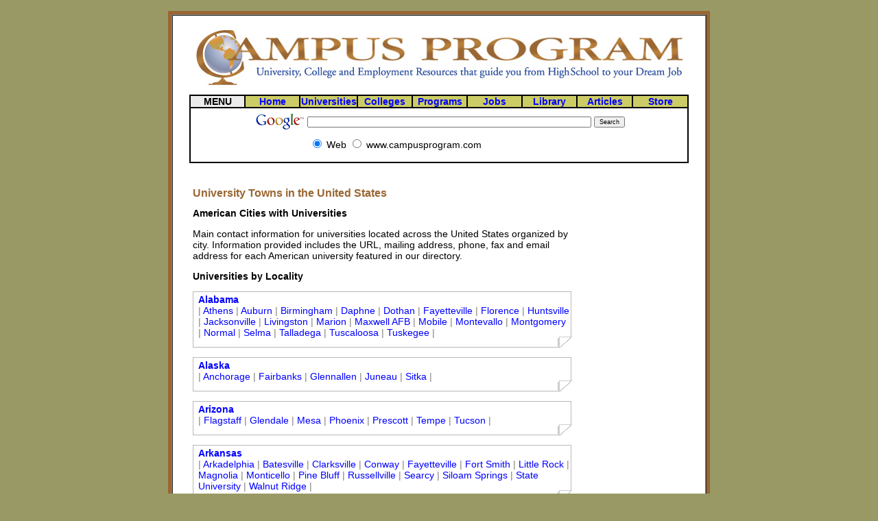

--- FILE ---
content_type: text/html
request_url: https://www.campusprogram.com/cities/index.html
body_size: 14430
content:
<!DOCTYPE HTML PUBLIC '-//W3C//DTD HTML 4.01 Transitional//EN'><html><head><title>University Towns in the United States: American Cities with Universities</title><meta http-equiv='content-type' content='text/html; charset=iso-8859-1' /><meta name='robots' content='all'><meta name='description' content='Universities in the United States organized by city or town.'><meta name='keywords' content='US Universities, US University'><!-- Source: Dynamic Drive CSS Library --> <!-- URL: http://www.dynamicdrive.com/style/ --><style type="text/css"> .curlycontainer{ border: 1px solid #b8b8b8; margin-bottom: 1em; width: 550px; } .curlycontainer .innerdiv{ background: transparent url(../images/brcorner.gif)  bottom right no-repeat; position: relative; left: 2px; top: 2px; padding: 1px 4px 15px 5px; }</style><link href='../css/styles.css' rel='stylesheet' type='text/css'><body marginheight='0' marginwidth='0' leftmargin='0' topmargin='0' bgcolor='#999966'><br><center><table cellpadding='5' cellspacing='0' border='0' width='780' bgcolor='#996633'><tr><td><table cellpadding='5' cellspacing='0' border='1' width='780' bgcolor='#ffffff'><tr><td></center><center><table cellpadding='5' cellspacing='5' border='0' width='728' bgcolor='#ffffff'><tr><td align=center><a href='../index.html' title='www.campusprogram.com'><img src='../images/logo4.jpg' width='728' height='90' alt='CampusProgram.com: University, College and Employment Resources that Guide you from High School to your Dream Job.' border='0'></a></td></tr></table></center><center><table cellpadding='0' cellspacing='0' border='1' width='728' bordercolor=black><tr align=center bgcolor='#CCCC66'><td width='11%' bgcolor='#EBEBEB'><b>MENU</b></td><td width=11%><a href='../index.html' title='Home'><B>Home</B></a></td><td width=11%><a href='../universities/index.html' title='Universities'><B>Universities</B></a></td><td width=11%><a href='../community-colleges/index.html' title='Colleges'><B>Colleges</B></a></td><td width=11%><a href='../programs/index.html' title='Programs of Study'><B>Programs</B></a></td><td width=11%><a href='../employment/index.html' title='Job and Employment Resources'><B>Jobs</B></a></td><td width=11%><a href='../library/index.html' title='Library and Research'><B>Library</B></a></td><td width=11%><a href='../news/index.html' title='Articles, News and Blogs'><B>Articles</B></a></td><td width=11%><a href='../store/index.html' title='Campusprogram Store'><B>Store</B></a></td></tr><tr align=center><td colspan=9><!-- SiteSearch Google -->
<form method="get" action="http://www.google.com/custom" target="google_window">
<table border="0" bgcolor="#ffffff">
<tr><td nowrap="nowrap" valign="top" align="left" height="32">
<a href="http://www.google.com/">
<img src="http://www.google.com/logos/Logo_25wht.gif"
border="0" alt="Google"></img></a>
</td>
<td nowrap="nowrap">
<input type="hidden" name="domains" value="www.campusprogram.com"></input>
<input type="text" name="q" size="80" maxlength="255" value=""></input>
<input type="submit" name="sa" value="Search"></input>
</td></tr>
<tr>
<td>&nbsp;</td>
<td nowrap="nowrap">
<table>
<tr>
<td>
<input type="radio" name="sitesearch" value="" checked="checked"></input>
<font size="-1" color="#000000">Web</font>
</td>
<td>
<input type="radio" name="sitesearch" value="www.campusprogram.com"></input>
<font size="-1" color="#000000">www.campusprogram.com</font>
</td>
</tr>
</table>
<input type="hidden" name="client" value="pub-9569382613408432"></input>
<input type="hidden" name="forid" value="1"></input>
<input type="hidden" name="ie" value="ISO-8859-1"></input>
<input type="hidden" name="oe" value="ISO-8859-1"></input>
<input type="hidden" name="cof" value="GALT:#008000;GL:1;DIV:#336699;VLC:663399;AH:center;BGC:FFFFFF;LBGC:FFFFFF;ALC:0000FF;LC:0000FF;T:000000;GFNT:0000FF;GIMP:0000FF;LH:50;LW:404;L:http://www.campusprogram.com/images/logo5.jpg;S:http://www.campusprogram.com;FORID:1;"></input>
<input type="hidden" name="hl" value="en"></input>

</td></tr></table>
</form>
<!-- SiteSearch Google --></td></tr></table></center><center><table cellpadding='5' cellspacing='0' border='0' width='728' bgcolor='#ffffff'><tr><td width=560 valign=top><br><p><h1>University Towns in the United States</h1><h2>American Cities with Universities</h2></p><p>Main contact information for universities located across the United States organized by city. Information provided includes the URL, mailing address, phone, fax and email address for each American university featured in our directory.</p><p align=left><script type="text/javascript"><!--
google_ad_client = "pub-9569382613408432";
google_ad_width = 468;
google_ad_height = 60;
google_ad_format = "468x60_as";
google_ad_type = "text";
google_ad_channel ="2711371367";
google_color_border = "FFFFFF";
google_color_bg = "FFFFFF";
google_color_link = "0000FF";
google_color_url = "008000";
google_color_text = "000000";
//--></script>
<script type="text/javascript"
  src="http://pagead2.googlesyndication.com/pagead/show_ads.js">
</script></p><p><b>Universities by Locality</b></p>


<div class="curlycontainer"><div class="innerdiv"><a href='../universities/Alabama.html'><b>Alabama</b></a><br><font color=gray>|</font><a href='Alabama-Athens.html'> Athens </a><font color=gray>|</font><a href='Alabama-Auburn.html'> Auburn </a><font color=gray>|</font><a href='Alabama-Birmingham.html'> Birmingham </a><font color=gray>|</font><a href='Alabama-Daphne.html'> Daphne </a><font color=gray>|</font><a href='Alabama-Dothan.html'> Dothan </a><font color=gray>|</font><a href='Alabama-Fayetteville.html'> Fayetteville </a><font color=gray>|</font><a href='Alabama-Florence.html'> Florence </a><font color=gray>|</font><a href='Alabama-Huntsville.html'> Huntsville </a><font color=gray>|</font><a href='Alabama-Jacksonville.html'> Jacksonville </a><font color=gray>|</font><a href='Alabama-Livingston.html'> Livingston </a><font color=gray>|</font><a href='Alabama-Marion.html'> Marion </a><font color=gray>|</font><a href='Alabama-Maxwell_AFB.html'> Maxwell AFB </a><font color=gray>|</font><a href='Alabama-Mobile.html'> Mobile </a><font color=gray>|</font><a href='Alabama-Montevallo.html'> Montevallo </a><font color=gray>|</font><a href='Alabama-Montgomery.html'> Montgomery </a><font color=gray>|</font><a href='Alabama-Normal.html'> Normal </a><font color=gray>|</font><a href='Alabama-Selma.html'> Selma </a><font color=gray>|</font><a href='Alabama-Talladega.html'> Talladega </a><font color=gray>|</font><a href='Alabama-Tuscaloosa.html'> Tuscaloosa </a><font color=gray>|</font><a href='Alabama-Tuskegee.html'> Tuskegee </a><font color=gray>|</font></div></div><div class="curlycontainer"><div class="innerdiv"><a href='../universities/Alaska.html'><b>Alaska</b></a><br><font color=gray>|</font><a href='Alaska-Anchorage.html'> Anchorage </a><font color=gray>|</font><a href='Alaska-Fairbanks.html'> Fairbanks </a><font color=gray>|</font><a href='Alaska-Glennallen.html'> Glennallen </a><font color=gray>|</font><a href='Alaska-Juneau.html'> Juneau </a><font color=gray>|</font><a href='Alaska-Sitka.html'> Sitka </a><font color=gray>|</font></div></div><div class="curlycontainer"><div class="innerdiv"><a href='../universities/Arizona.html'><b>Arizona</b></a><br><font color=gray>|</font><a href='Arizona-Flagstaff.html'> Flagstaff </a><font color=gray>|</font><a href='Arizona-Glendale.html'> Glendale </a><font color=gray>|</font><a href='Arizona-Mesa.html'> Mesa </a><font color=gray>|</font><a href='Arizona-Phoenix.html'> Phoenix </a><font color=gray>|</font><a href='Arizona-Prescott.html'> Prescott </a><font color=gray>|</font><a href='Arizona-Tempe.html'> Tempe </a><font color=gray>|</font><a href='Arizona-Tucson.html'> Tucson </a><font color=gray>|</font></div></div><div class="curlycontainer"><div class="innerdiv"><a href='../universities/Arkansas.html'><b>Arkansas</b></a><br><font color=gray>|</font><a href='Arkansas-Arkadelphia.html'> Arkadelphia </a><font color=gray>|</font><a href='Arkansas-Batesville.html'> Batesville </a><font color=gray>|</font><a href='Arkansas-Clarksville.html'> Clarksville </a><font color=gray>|</font><a href='Arkansas-Conway.html'> Conway </a><font color=gray>|</font><a href='Arkansas-Fayetteville.html'> Fayetteville </a><font color=gray>|</font><a href='Arkansas-Fort_Smith.html'> Fort Smith </a><font color=gray>|</font><a href='Arkansas-Little_Rock.html'> Little Rock </a><font color=gray>|</font><a href='Arkansas-Magnolia.html'> Magnolia </a><font color=gray>|</font><a href='Arkansas-Monticello.html'> Monticello </a><font color=gray>|</font><a href='Arkansas-Pine_Bluff.html'> Pine Bluff </a><font color=gray>|</font><a href='Arkansas-Russellville.html'> Russellville </a><font color=gray>|</font><a href='Arkansas-Searcy.html'> Searcy </a><font color=gray>|</font><a href='Arkansas-Siloam_Springs.html'> Siloam Springs </a><font color=gray>|</font><a href='Arkansas-State_University.html'> State University </a><font color=gray>|</font><a href='Arkansas-Walnut_Ridge.html'> Walnut Ridge </a><font color=gray>|</font></div></div><div class="curlycontainer"><div class="innerdiv"><a href='../universities/California.html'><b>California</b></a><br><font color=gray>|</font><a href='California-Anaheim.html'> Anaheim </a><font color=gray>|</font><a href='California-Angwin.html'> Angwin </a><font color=gray>|</font><a href='California-Arcata.html'> Arcata </a><font color=gray>|</font><a href='California-Atherton.html'> Atherton </a><font color=gray>|</font><a href='California-Azusa.html'> Azusa </a><font color=gray>|</font><a href='California-Bakersfield.html'> Bakersfield </a><font color=gray>|</font><a href='California-Bel_Air.html'> Bel Air </a><font color=gray>|</font><a href='California-Belmont.html'> Belmont </a><font color=gray>|</font><a href='California-Berkeley.html'> Berkeley </a><font color=gray>|</font><a href='California-Burbank.html'> Burbank </a><font color=gray>|</font><a href='California-Camarillo.html'> Camarillo </a><font color=gray>|</font><a href='California-Carpinteria.html'> Carpinteria </a><font color=gray>|</font><a href='California-Carson.html'> Carson </a><font color=gray>|</font><a href='California-Chico.html'> Chico </a><font color=gray>|</font><a href='California-Claremont.html'> Claremont </a><font color=gray>|</font><a href='California-Costa_Mesa.html'> Costa Mesa </a><font color=gray>|</font><a href='California-Culver_City.html'> Culver City </a><font color=gray>|</font><a href='California-Davis.html'> Davis </a><font color=gray>|</font><a href='California-El_Cajon.html'> El Cajon </a><font color=gray>|</font><a href='California-Escondido.html'> Escondido </a><font color=gray>|</font><a href='California-Fresno.html'> Fresno </a><font color=gray>|</font><a href='California-Fullerton.html'> Fullerton </a><font color=gray>|</font><a href='California-Hayward.html'> Hayward </a><font color=gray>|</font><a href='California-Inglewood.html'> Inglewood </a><font color=gray>|</font><a href='California-Irvine.html'> Irvine </a><font color=gray>|</font><a href='California-La_Mirada.html'> La Mirada </a><font color=gray>|</font><a href='California-La_Verne.html'> La Verne </a><font color=gray>|</font><a href='California-Loma_Linda.html'> Loma Linda </a><font color=gray>|</font><a href='California-Long_Beach.html'> Long Beach </a><font color=gray>|</font><a href='California-Los_Angeles.html'> Los Angeles </a><font color=gray>|</font><a href='California-Malibu.html'> Malibu </a><font color=gray>|</font><a href='California-Merced.html'> Merced </a><font color=gray>|</font><a href='California-Monterey.html'> Monterey </a><font color=gray>|</font><a href='California-Moraga.html'> Moraga </a><font color=gray>|</font><a href='California-North_Hills.html'> North Hills </a><font color=gray>|</font><a href='California-Northridge.html'> Northridge </a><font color=gray>|</font><a href='California-Oakland.html'> Oakland </a><font color=gray>|</font><a href='California-Orange.html'> Orange </a><font color=gray>|</font><a href='California-Orinda.html'> Orinda </a><font color=gray>|</font><a href='California-Palo_Alto.html'> Palo Alto </a><font color=gray>|</font><a href='California-Pasadena.html'> Pasadena </a><font color=gray>|</font><a href='California-Petaluma.html'> Petaluma </a><font color=gray>|</font><a href='California-Pomona.html'> Pomona </a><font color=gray>|</font><a href='California-Rancho_Palos_Verdes.html'> Rancho Palos Verdes </a><font color=gray>|</font><a href='California-Redding.html'> Redding </a><font color=gray>|</font><a href='California-Redlands.html'> Redlands </a><font color=gray>|</font><a href='California-Riverside.html'> Riverside </a><font color=gray>|</font><a href='California-Rocklin.html'> Rocklin </a><font color=gray>|</font><a href='California-Rohnert_Park.html'> Rohnert Park </a><font color=gray>|</font><a href='California-Sacramento.html'> Sacramento </a><font color=gray>|</font><a href='California-San_Bernardino.html'> San Bernardino </a><font color=gray>|</font><a href='California-San_Diego.html'> San Diego </a><font color=gray>|</font><a href='California-San_Dimas.html'> San Dimas </a><font color=gray>|</font><a href='California-San_Francisco.html'> San Francisco </a><font color=gray>|</font><a href='California-San_Jose.html'> San Jose </a><font color=gray>|</font><a href='California-San_Luis_Obispo.html'> San Luis Obispo </a><font color=gray>|</font><a href='California-San_Marcos.html'> San Marcos </a><font color=gray>|</font><a href='California-San_Rafael.html'> San Rafael </a><font color=gray>|</font><a href='California-Santa_Ana.html'> Santa Ana </a><font color=gray>|</font><a href='California-Santa_Barbara.html'> Santa Barbara </a><font color=gray>|</font><a href='California-Santa_Clara.html'> Santa Clara </a><font color=gray>|</font><a href='California-Santa_Clarita.html'> Santa Clarita </a><font color=gray>|</font><a href='California-Santa_Cruz.html'> Santa Cruz </a><font color=gray>|</font><a href='California-Santa_Paula.html'> Santa Paula </a><font color=gray>|</font><a href='California-Scotts_Valley.html'> Scotts Valley </a><font color=gray>|</font><a href='California-Seaside.html'> Seaside </a><font color=gray>|</font><a href='California-Stanford.html'> Stanford </a><font color=gray>|</font><a href='California-Stockton.html'> Stockton </a><font color=gray>|</font><a href='California-Sun_Valley.html'> Sun Valley </a><font color=gray>|</font><a href='California-Sunnyvale.html'> Sunnyvale </a><font color=gray>|</font><a href='California-Thousand_Oaks.html'> Thousand Oaks </a><font color=gray>|</font><a href='California-Turlock.html'> Turlock </a><font color=gray>|</font><a href='California-Valencia.html'> Valencia </a><font color=gray>|</font><a href='California-Vallejo.html'> Vallejo </a><font color=gray>|</font><a href='California-Whittier.html'> Whittier </a><font color=gray>|</font></div></div><div class="curlycontainer"><div class="innerdiv"><a href='../universities/Colorado.html'><b>Colorado</b></a><br><font color=gray>|</font><a href='Colorado-Alamosa.html'> Alamosa </a><font color=gray>|</font><a href='Colorado-Boulder.html'> Boulder </a><font color=gray>|</font><a href='Colorado-Colorado_Springs.html'> Colorado Springs </a><font color=gray>|</font><a href='Colorado-Denver.html'> Denver </a><font color=gray>|</font><a href='Colorado-Durango.html'> Durango </a><font color=gray>|</font><a href='Colorado-Englewood.html'> Englewood </a><font color=gray>|</font><a href='Colorado-Fort_Collins.html'> Fort Collins </a><font color=gray>|</font><a href='Colorado-Golden.html'> Golden </a><font color=gray>|</font><a href='Colorado-Grand_Junction.html'> Grand Junction </a><font color=gray>|</font><a href='Colorado-Greeley.html'> Greeley </a><font color=gray>|</font><a href='Colorado-Gunnison.html'> Gunnison </a><font color=gray>|</font><a href='Colorado-Lakewood.html'> Lakewood </a><font color=gray>|</font><a href='Colorado-Pueblo.html'> Pueblo </a><font color=gray>|</font></div></div><div class="curlycontainer"><div class="innerdiv"><a href='../universities/Connecticut.html'><b>Connecticut</b></a><br><font color=gray>|</font><a href='Connecticut-Bridgeport.html'> Bridgeport </a><font color=gray>|</font><a href='Connecticut-Cromwell.html'> Cromwell </a><font color=gray>|</font><a href='Connecticut-Danbury.html'> Danbury </a><font color=gray>|</font><a href='Connecticut-Fairfield.html'> Fairfield </a><font color=gray>|</font><a href='Connecticut-Hamden.html'> Hamden </a><font color=gray>|</font><a href='Connecticut-Hartford.html'> Hartford </a><font color=gray>|</font><a href='Connecticut-Middletown.html'> Middletown </a><font color=gray>|</font><a href='Connecticut-New_Britain.html'> New Britain </a><font color=gray>|</font><a href='Connecticut-New_Haven.html'> New Haven </a><font color=gray>|</font><a href='Connecticut-New_London.html'> New London </a><font color=gray>|</font><a href='Connecticut-Newington.html'> Newington </a><font color=gray>|</font><a href='Connecticut-Storrs.html'> Storrs </a><font color=gray>|</font><a href='Connecticut-Waterbury.html'> Waterbury </a><font color=gray>|</font><a href='Connecticut-West_Hartford.html'> West Hartford </a><font color=gray>|</font><a href='Connecticut-West_Haven.html'> West Haven </a><font color=gray>|</font><a href='Connecticut-Willimantic.html'> Willimantic </a><font color=gray>|</font></div></div><div class="curlycontainer"><div class="innerdiv"><a href='../universities/Delaware.html'><b>Delaware</b></a><br><font color=gray>|</font><a href='Delaware-Dover.html'> Dover </a><font color=gray>|</font><a href='Delaware-New_Castle.html'> New Castle </a><font color=gray>|</font><a href='Delaware-Newark.html'> Newark </a><font color=gray>|</font><a href='Delaware-Wilmington.html'> Wilmington </a><font color=gray>|</font></div></div><div class="curlycontainer"><div class="innerdiv"><a href='../universities/District_of_Columbia.html'><b>District of Columbia</b></a><br><font color=gray>|</font><a href='District_of_Columbia-Washington.html'> Washington </a><font color=gray>|</font></div></div><div class="curlycontainer"><div class="innerdiv"><a href='../universities/Florida.html'><b>Florida</b></a><br><font color=gray>|</font><a href='Florida-Babson_Park.html'> Babson Park </a><font color=gray>|</font><a href='Florida-Boca_Raton.html'> Boca Raton </a><font color=gray>|</font><a href='Florida-Clearwater.html'> Clearwater </a><font color=gray>|</font><a href='Florida-Coral_Gables.html'> Coral Gables </a><font color=gray>|</font><a href='Florida-Daytona_Beach.html'> Daytona Beach </a><font color=gray>|</font><a href='Florida-Deerfield_Beach.html'> Deerfield Beach </a><font color=gray>|</font><a href='Florida-Deland.html'> Deland </a><font color=gray>|</font><a href='Florida-Fort_Lauderdale.html'> Fort Lauderdale </a><font color=gray>|</font><a href='Florida-Fort_Walton_Beach.html'> Fort Walton Beach </a><font color=gray>|</font><a href='Florida-Ft._Myers.html'> Ft. Myers </a><font color=gray>|</font><a href='Florida-Gainesville.html'> Gainesville </a><font color=gray>|</font><a href='Florida-Graceville.html'> Graceville </a><font color=gray>|</font><a href='Florida-Hobe_Sound.html'> Hobe Sound </a><font color=gray>|</font><a href='Florida-Jacksonville.html'> Jacksonville </a><font color=gray>|</font><a href='Florida-Kissimmee.html'> Kissimmee </a><font color=gray>|</font><a href='Florida-Lake_Wales.html'> Lake Wales </a><font color=gray>|</font><a href='Florida-Lakeland.html'> Lakeland </a><font color=gray>|</font><a href='Florida-Leesburg.html'> Leesburg </a><font color=gray>|</font><a href='Florida-Melbourne.html'> Melbourne </a><font color=gray>|</font><a href='Florida-Miami.html'> Miami </a><font color=gray>|</font><a href='Florida-Miami_Gardens.html'> Miami Gardens </a><font color=gray>|</font><a href='Florida-Miami_Shores.html'> Miami Shores </a><font color=gray>|</font><a href='Florida-Orlando.html'> Orlando </a><font color=gray>|</font><a href='Florida-Panama_City.html'> Panama City </a><font color=gray>|</font><a href='Florida-Pensacola.html'> Pensacola </a><font color=gray>|</font><a href='Florida-Saint_Leo.html'> Saint Leo </a><font color=gray>|</font><a href='Florida-Sarasota.html'> Sarasota </a><font color=gray>|</font><a href='Florida-St._Augustine.html'> St. Augustine </a><font color=gray>|</font><a href='Florida-St._Petersburg.html'> St. Petersburg </a><font color=gray>|</font><a href='Florida-Tallahassee.html'> Tallahassee </a><font color=gray>|</font><a href='Florida-Tampa.html'> Tampa </a><font color=gray>|</font><a href='Florida-Temple_Terrace.html'> Temple Terrace </a><font color=gray>|</font><a href='Florida-Trinity.html'> Trinity </a><font color=gray>|</font><a href='Florida-West_Palm_Beach.html'> West Palm Beach </a><font color=gray>|</font><a href='Florida-Winter_Park.html'> Winter Park </a><font color=gray>|</font></div></div><div class="curlycontainer"><div class="innerdiv"><a href='../universities/Georgia.html'><b>Georgia</b></a><br><font color=gray>|</font><a href='Georgia-Albany.html'> Albany </a><font color=gray>|</font><a href='Georgia-Americus.html'> Americus </a><font color=gray>|</font><a href='Georgia-Athens.html'> Athens </a><font color=gray>|</font><a href='Georgia-Atlanta.html'> Atlanta </a><font color=gray>|</font><a href='Georgia-Augusta.html'> Augusta </a><font color=gray>|</font><a href='Georgia-Carrollton.html'> Carrollton </a><font color=gray>|</font><a href='Georgia-Cleveland.html'> Cleveland </a><font color=gray>|</font><a href='Georgia-Cochran.html'> Cochran </a><font color=gray>|</font><a href='Georgia-Columbus.html'> Columbus </a><font color=gray>|</font><a href='Georgia-Dahlonega.html'> Dahlonega </a><font color=gray>|</font><a href='Georgia-Decatur.html'> Decatur </a><font color=gray>|</font><a href='Georgia-Demorest.html'> Demorest </a><font color=gray>|</font><a href='Georgia-East_Point.html'> East Point </a><font color=gray>|</font><a href='Georgia-Fort_Valley.html'> Fort Valley </a><font color=gray>|</font><a href='Georgia-Gainesville.html'> Gainesville </a><font color=gray>|</font><a href='Georgia-Kennesaw.html'> Kennesaw </a><font color=gray>|</font><a href='Georgia-LaGrange.html'> LaGrange </a><font color=gray>|</font><a href='Georgia-Lookout_Mountain.html'> Lookout Mountain </a><font color=gray>|</font><a href='Georgia-Macon.html'> Macon </a><font color=gray>|</font><a href='Georgia-Marietta.html'> Marietta </a><font color=gray>|</font><a href='Georgia-Milledgeville.html'> Milledgeville </a><font color=gray>|</font><a href='Georgia-Morrow.html'> Morrow </a><font color=gray>|</font><a href='Georgia-Mount_Berry.html'> Mount Berry </a><font color=gray>|</font><a href='Georgia-Mt._Vernon.html'> Mt. Vernon </a><font color=gray>|</font><a href='Georgia-Rome.html'> Rome </a><font color=gray>|</font><a href='Georgia-Savannah.html'> Savannah </a><font color=gray>|</font><a href='Georgia-Statesboro.html'> Statesboro </a><font color=gray>|</font><a href='Georgia-Thomasville.html'> Thomasville </a><font color=gray>|</font><a href='Georgia-Toccoa_Falls.html'> Toccoa Falls </a><font color=gray>|</font><a href='Georgia-Valdosta.html'> Valdosta </a><font color=gray>|</font><a href='Georgia-Waleska.html'> Waleska </a><font color=gray>|</font></div></div><div class="curlycontainer"><div class="innerdiv"><a href='../universities/Hawaii.html'><b>Hawaii</b></a><br><font color=gray>|</font><a href='Hawaii-Hilo.html'> Hilo </a><font color=gray>|</font><a href='Hawaii-Honolulu.html'> Honolulu </a><font color=gray>|</font><a href='Hawaii-Laie.html'> Laie </a><font color=gray>|</font><a href='Hawaii-Pearl_City.html'> Pearl City </a><font color=gray>|</font></div></div><div class="curlycontainer"><div class="innerdiv"><a href='../universities/Idaho.html'><b>Idaho</b></a><br><font color=gray>|</font><a href='Idaho-Boise.html'> Boise </a><font color=gray>|</font><a href='Idaho-Caldwell.html'> Caldwell </a><font color=gray>|</font><a href='Idaho-Lewiston.html'> Lewiston </a><font color=gray>|</font><a href='Idaho-Moscow.html'> Moscow </a><font color=gray>|</font><a href='Idaho-Nampa.html'> Nampa </a><font color=gray>|</font><a href='Idaho-Pocatello.html'> Pocatello </a><font color=gray>|</font><a href='Idaho-Rexburg.html'> Rexburg </a><font color=gray>|</font></div></div><div class="curlycontainer"><div class="innerdiv"><a href='../universities/Illinois.html'><b>Illinois</b></a><br><font color=gray>|</font><a href='Illinois-Addison.html'> Addison </a><font color=gray>|</font><a href='Illinois-Aurora.html'> Aurora </a><font color=gray>|</font><a href='Illinois-Bloomington.html'> Bloomington </a><font color=gray>|</font><a href='Illinois-Carbondale.html'> Carbondale </a><font color=gray>|</font><a href='Illinois-Carlinville.html'> Carlinville </a><font color=gray>|</font><a href='Illinois-Charleston.html'> Charleston </a><font color=gray>|</font><a href='Illinois-Chicago.html'> Chicago </a><font color=gray>|</font><a href='Illinois-Danville.html'> Danville </a><font color=gray>|</font><a href='Illinois-Decatur.html'> Decatur </a><font color=gray>|</font><a href='Illinois-Deerfield.html'> Deerfield </a><font color=gray>|</font><a href='Illinois-DeKalb.html'> DeKalb </a><font color=gray>|</font><a href='Illinois-Downers_Grove.html'> Downers Grove </a><font color=gray>|</font><a href='Illinois-East_St._Louis.html'> East St. Louis </a><font color=gray>|</font><a href='Illinois-Edwardsville.html'> Edwardsville </a><font color=gray>|</font><a href='Illinois-Elgin.html'> Elgin </a><font color=gray>|</font><a href='Illinois-Elmhurst.html'> Elmhurst </a><font color=gray>|</font><a href='Illinois-Elsah.html'> Elsah </a><font color=gray>|</font><a href='Illinois-Eureka.html'> Eureka </a><font color=gray>|</font><a href='Illinois-Evanston.html'> Evanston </a><font color=gray>|</font><a href='Illinois-Galesburg.html'> Galesburg </a><font color=gray>|</font><a href='Illinois-Glen_Ellyn.html'> Glen Ellyn </a><font color=gray>|</font><a href='Illinois-Greenville.html'> Greenville </a><font color=gray>|</font><a href='Illinois-Jacksonville.html'> Jacksonville </a><font color=gray>|</font><a href='Illinois-Joliet.html'> Joliet </a><font color=gray>|</font><a href='Illinois-Kankakee.html'> Kankakee </a><font color=gray>|</font><a href='Illinois-Lake_Forest.html'> Lake Forest </a><font color=gray>|</font><a href='Illinois-Lebanon.html'> Lebanon </a><font color=gray>|</font><a href='Illinois-Lincoln.html'> Lincoln </a><font color=gray>|</font><a href='Illinois-Lisle.html'> Lisle </a><font color=gray>|</font><a href='Illinois-Lombard.html'> Lombard </a><font color=gray>|</font><a href='Illinois-Macomb.html'> Macomb </a><font color=gray>|</font><a href='Illinois-Monmouth.html'> Monmouth </a><font color=gray>|</font><a href='Illinois-Naperville.html'> Naperville </a><font color=gray>|</font><a href='Illinois-Normal.html'> Normal </a><font color=gray>|</font><a href='Illinois-Oakbrook_Terrace.html'> Oakbrook Terrace </a><font color=gray>|</font><a href='Illinois-Palos_Heights.html'> Palos Heights </a><font color=gray>|</font><a href='Illinois-Peoria.html'> Peoria </a><font color=gray>|</font><a href='Illinois-Quincy.html'> Quincy </a><font color=gray>|</font><a href='Illinois-River_Forest.html'> River Forest </a><font color=gray>|</font><a href='Illinois-Rock_Island.html'> Rock Island </a><font color=gray>|</font><a href='Illinois-Rockford.html'> Rockford </a><font color=gray>|</font><a href='Illinois-Romeoville.html'> Romeoville </a><font color=gray>|</font><a href='Illinois-Springfield.html'> Springfield </a><font color=gray>|</font><a href='Illinois-University_Park.html'> University Park </a><font color=gray>|</font><a href='Illinois-Urbana.html'> Urbana </a><font color=gray>|</font><a href='Illinois-Urbana-Champaign.html'> Urbana-Champaign </a><font color=gray>|</font><a href='Illinois-Waukegan.html'> Waukegan </a><font color=gray>|</font><a href='Illinois-Wheaton.html'> Wheaton </a><font color=gray>|</font></div></div><div class="curlycontainer"><div class="innerdiv"><a href='../universities/Indiana.html'><b>Indiana</b></a><br><font color=gray>|</font><a href='Indiana-Anderson.html'> Anderson </a><font color=gray>|</font><a href='Indiana-Angola.html'> Angola </a><font color=gray>|</font><a href='Indiana-Bloomington.html'> Bloomington </a><font color=gray>|</font><a href='Indiana-Columbus.html'> Columbus </a><font color=gray>|</font><a href='Indiana-Crawfordsville.html'> Crawfordsville </a><font color=gray>|</font><a href='Indiana-Evansville.html'> Evansville </a><font color=gray>|</font><a href='Indiana-Fort_Wayne.html'> Fort Wayne </a><font color=gray>|</font><a href='Indiana-Franklin.html'> Franklin </a><font color=gray>|</font><a href='Indiana-Gary.html'> Gary </a><font color=gray>|</font><a href='Indiana-Goshen.html'> Goshen </a><font color=gray>|</font><a href='Indiana-Greencastle.html'> Greencastle </a><font color=gray>|</font><a href='Indiana-Hammond.html'> Hammond </a><font color=gray>|</font><a href='Indiana-Hanover.html'> Hanover </a><font color=gray>|</font><a href='Indiana-Huntington.html'> Huntington </a><font color=gray>|</font><a href='Indiana-Indianapolis.html'> Indianapolis </a><font color=gray>|</font><a href='Indiana-Kokomo.html'> Kokomo </a><font color=gray>|</font><a href='Indiana-Marion.html'> Marion </a><font color=gray>|</font><a href='Indiana-Mishawaka.html'> Mishawaka </a><font color=gray>|</font><a href='Indiana-Muncie.html'> Muncie </a><font color=gray>|</font><a href='Indiana-New_Albany.html'> New Albany </a><font color=gray>|</font><a href='Indiana-North_Manchester.html'> North Manchester </a><font color=gray>|</font><a href='Indiana-Notre_Dame.html'> Notre Dame </a><font color=gray>|</font><a href='Indiana-Oakland_City.html'> Oakland City </a><font color=gray>|</font><a href='Indiana-Rensselaer.html'> Rensselaer </a><font color=gray>|</font><a href='Indiana-Richmond.html'> Richmond </a><font color=gray>|</font><a href='Indiana-South_Bend.html'> South Bend </a><font color=gray>|</font><a href='Indiana-St._Mary-of-the-Woods.html'> St. Mary-of-the-Woods </a><font color=gray>|</font><a href='Indiana-Terre_Haute.html'> Terre Haute </a><font color=gray>|</font><a href='Indiana-Upland.html'> Upland </a><font color=gray>|</font><a href='Indiana-Valparaiso.html'> Valparaiso </a><font color=gray>|</font><a href='Indiana-West_Lafayette.html'> West Lafayette </a><font color=gray>|</font><a href='Indiana-Westville.html'> Westville </a><font color=gray>|</font><a href='Indiana-Whiting.html'> Whiting </a><font color=gray>|</font><a href='Indiana-Winona_Lake.html'> Winona Lake </a><font color=gray>|</font></div></div><div class="curlycontainer"><div class="innerdiv"><a href='../universities/Iowa.html'><b>Iowa</b></a><br><font color=gray>|</font><a href='Iowa-Ames.html'> Ames </a><font color=gray>|</font><a href='Iowa-Ankeny.html'> Ankeny </a><font color=gray>|</font><a href='Iowa-Cedar_Falls.html'> Cedar Falls </a><font color=gray>|</font><a href='Iowa-Cedar_Rapids.html'> Cedar Rapids </a><font color=gray>|</font><a href='Iowa-Clinton.html'> Clinton </a><font color=gray>|</font><a href='Iowa-Davenport.html'> Davenport </a><font color=gray>|</font><a href='Iowa-Decorah.html'> Decorah </a><font color=gray>|</font><a href='Iowa-Des_Moines.html'> Des Moines </a><font color=gray>|</font><a href='Iowa-Dubuque.html'> Dubuque </a><font color=gray>|</font><a href='Iowa-Epworth.html'> Epworth </a><font color=gray>|</font><a href='Iowa-Fairfield.html'> Fairfield </a><font color=gray>|</font><a href='Iowa-Fayette.html'> Fayette </a><font color=gray>|</font><a href='Iowa-Forest_City.html'> Forest City </a><font color=gray>|</font><a href='Iowa-Grinnell.html'> Grinnell </a><font color=gray>|</font><a href='Iowa-Indianola.html'> Indianola </a><font color=gray>|</font><a href='Iowa-Iowa_City.html'> Iowa City </a><font color=gray>|</font><a href='Iowa-Lamoni.html'> Lamoni </a><font color=gray>|</font><a href='Iowa-Mount_Vernon.html'> Mount Vernon </a><font color=gray>|</font><a href='Iowa-Orange_City.html'> Orange City </a><font color=gray>|</font><a href='Iowa-Oskaloosa.html'> Oskaloosa </a><font color=gray>|</font><a href='Iowa-Pella.html'> Pella </a><font color=gray>|</font><a href='Iowa-Pleasant.html'> Pleasant </a><font color=gray>|</font><a href='Iowa-Sioux_Center.html'> Sioux Center </a><font color=gray>|</font><a href='Iowa-Sioux_City.html'> Sioux City </a><font color=gray>|</font><a href='Iowa-Storm_Lake.html'> Storm Lake </a><font color=gray>|</font><a href='Iowa-University_Park.html'> University Park </a><font color=gray>|</font><a href='Iowa-Waterloo.html'> Waterloo </a><font color=gray>|</font><a href='Iowa-Waverly.html'> Waverly </a><font color=gray>|</font></div></div><div class="curlycontainer"><div class="innerdiv"><a href='../universities/Kansas.html'><b>Kansas</b></a><br><font color=gray>|</font><a href='Kansas-Atchison.html'> Atchison </a><font color=gray>|</font><a href='Kansas-Baldwin_City.html'> Baldwin City </a><font color=gray>|</font><a href='Kansas-Emporia.html'> Emporia </a><font color=gray>|</font><a href='Kansas-Haviland.html'> Haviland </a><font color=gray>|</font><a href='Kansas-Hays.html'> Hays </a><font color=gray>|</font><a href='Kansas-Hesston.html'> Hesston </a><font color=gray>|</font><a href='Kansas-Hillsboro.html'> Hillsboro </a><font color=gray>|</font><a href='Kansas-Kansas_City.html'> Kansas City </a><font color=gray>|</font><a href='Kansas-Lawrence.html'> Lawrence </a><font color=gray>|</font><a href='Kansas-Leavenworth.html'> Leavenworth </a><font color=gray>|</font><a href='Kansas-Lindsborg.html'> Lindsborg </a><font color=gray>|</font><a href='Kansas-Manhattan.html'> Manhattan </a><font color=gray>|</font><a href='Kansas-McPherson.html'> McPherson </a><font color=gray>|</font><a href='Kansas-North_Newton.html'> North Newton </a><font color=gray>|</font><a href='Kansas-Olathe.html'> Olathe </a><font color=gray>|</font><a href='Kansas-Ottawa.html'> Ottawa </a><font color=gray>|</font><a href='Kansas-Pittsburg.html'> Pittsburg </a><font color=gray>|</font><a href='Kansas-Salina.html'> Salina </a><font color=gray>|</font><a href='Kansas-Sterling.html'> Sterling </a><font color=gray>|</font><a href='Kansas-Topeka.html'> Topeka </a><font color=gray>|</font><a href='Kansas-Wichita.html'> Wichita </a><font color=gray>|</font><a href='Kansas-Winfield.html'> Winfield </a><font color=gray>|</font></div></div><div class="curlycontainer"><div class="innerdiv"><a href='../universities/Kentucky.html'><b>Kentucky</b></a><br><font color=gray>|</font><a href='Kentucky-Barbourville.html'> Barbourville </a><font color=gray>|</font><a href='Kentucky-Berea.html'> Berea </a><font color=gray>|</font><a href='Kentucky-Bowling_Green.html'> Bowling Green </a><font color=gray>|</font><a href='Kentucky-Campbellsville.html'> Campbellsville </a><font color=gray>|</font><a href='Kentucky-Columbia.html'> Columbia </a><font color=gray>|</font><a href='Kentucky-Crestview_Hills.html'> Crestview Hills </a><font color=gray>|</font><a href='Kentucky-Danville.html'> Danville </a><font color=gray>|</font><a href='Kentucky-Frankfort.html'> Frankfort </a><font color=gray>|</font><a href='Kentucky-Georgetown.html'> Georgetown </a><font color=gray>|</font><a href='Kentucky-Grayson.html'> Grayson </a><font color=gray>|</font><a href='Kentucky-Highland_Heights.html'> Highland Heights </a><font color=gray>|</font><a href='Kentucky-Lexington.html'> Lexington </a><font color=gray>|</font><a href='Kentucky-Louisville.html'> Louisville </a><font color=gray>|</font><a href='Kentucky-Mayfield.html'> Mayfield </a><font color=gray>|</font><a href='Kentucky-Midway.html'> Midway </a><font color=gray>|</font><a href='Kentucky-Morehead.html'> Morehead </a><font color=gray>|</font><a href='Kentucky-Murray.html'> Murray </a><font color=gray>|</font><a href='Kentucky-Owensboro.html'> Owensboro </a><font color=gray>|</font><a href='Kentucky-Pikeville.html'> Pikeville </a><font color=gray>|</font><a href='Kentucky-Pineville.html'> Pineville </a><font color=gray>|</font><a href='Kentucky-Pippa_Passes.html'> Pippa Passes </a><font color=gray>|</font><a href='Kentucky-Richmond.html'> Richmond </a><font color=gray>|</font><a href='Kentucky-Vancleve.html'> Vancleve </a><font color=gray>|</font><a href='Kentucky-Williamsburg.html'> Williamsburg </a><font color=gray>|</font><a href='Kentucky-Wilmore.html'> Wilmore </a><font color=gray>|</font></div></div><div class="curlycontainer"><div class="innerdiv"><a href='../universities/Louisiana.html'><b>Louisiana</b></a><br><font color=gray>|</font><a href='Louisiana-Batin_Rouge.html'> Batin Rouge </a><font color=gray>|</font><a href='Louisiana-Baton_Rouge.html'> Baton Rouge </a><font color=gray>|</font><a href='Louisiana-Grambling.html'> Grambling </a><font color=gray>|</font><a href='Louisiana-Hammond.html'> Hammond </a><font color=gray>|</font><a href='Louisiana-Lafayette.html'> Lafayette </a><font color=gray>|</font><a href='Louisiana-Lake_Charles.html'> Lake Charles </a><font color=gray>|</font><a href='Louisiana-Monroe.html'> Monroe </a><font color=gray>|</font><a href='Louisiana-Natchitoches.html'> Natchitoches </a><font color=gray>|</font><a href='Louisiana-New_Orleans.html'> New Orleans </a><font color=gray>|</font><a href='Louisiana-Pineville.html'> Pineville </a><font color=gray>|</font><a href='Louisiana-Ruston.html'> Ruston </a><font color=gray>|</font><a href='Louisiana-Shreveport.html'> Shreveport </a><font color=gray>|</font><a href='Louisiana-Thibodaux.html'> Thibodaux </a><font color=gray>|</font></div></div><div class="curlycontainer"><div class="innerdiv"><a href='../universities/Maine.html'><b>Maine</b></a><br><font color=gray>|</font><a href='Maine-Augusta.html'> Augusta </a><font color=gray>|</font><a href='Maine-Bangor.html'> Bangor </a><font color=gray>|</font><a href='Maine-Bar_Harbor.html'> Bar Harbor </a><font color=gray>|</font><a href='Maine-Biddeford.html'> Biddeford </a><font color=gray>|</font><a href='Maine-Brunswick.html'> Brunswick </a><font color=gray>|</font><a href='Maine-Castine.html'> Castine </a><font color=gray>|</font><a href='Maine-Farmington.html'> Farmington </a><font color=gray>|</font><a href='Maine-Fort_Kent.html'> Fort Kent </a><font color=gray>|</font><a href='Maine-Lewiston.html'> Lewiston </a><font color=gray>|</font><a href='Maine-Machias.html'> Machias </a><font color=gray>|</font><a href='Maine-Orono.html'> Orono </a><font color=gray>|</font><a href='Maine-Portland.html'> Portland </a><font color=gray>|</font><a href='Maine-Presque_Isle.html'> Presque Isle </a><font color=gray>|</font><a href='Maine-Unity.html'> Unity </a><font color=gray>|</font><a href='Maine-Waterville.html'> Waterville </a><font color=gray>|</font></div></div><div class="curlycontainer"><div class="innerdiv"><a href='../universities/Maryland.html'><b>Maryland</b></a><br><font color=gray>|</font><a href='Maryland-Annapolis.html'> Annapolis </a><font color=gray>|</font><a href='Maryland-Baltimore.html'> Baltimore </a><font color=gray>|</font><a href='Maryland-Bethesda.html'> Bethesda </a><font color=gray>|</font><a href='Maryland-Bowie.html'> Bowie </a><font color=gray>|</font><a href='Maryland-Chestertown.html'> Chestertown </a><font color=gray>|</font><a href='Maryland-College_Park.html'> College Park </a><font color=gray>|</font><a href='Maryland-East_Adelphi.html'> East Adelphi </a><font color=gray>|</font><a href='Maryland-Emmitsburg.html'> Emmitsburg </a><font color=gray>|</font><a href='Maryland-Frederick.html'> Frederick </a><font color=gray>|</font><a href='Maryland-Frostburg.html'> Frostburg </a><font color=gray>|</font><a href='Maryland-Lanham.html'> Lanham </a><font color=gray>|</font><a href='Maryland-Laurel.html'> Laurel </a><font color=gray>|</font><a href='Maryland-Princess_Anne.html'> Princess Anne </a><font color=gray>|</font><a href='Maryland-Salisbury.html'> Salisbury </a><font color=gray>|</font><a href='Maryland-St._Mary's_City.html'> St. Mary's City </a><font color=gray>|</font><a href='Maryland-Stevenson.html'> Stevenson </a><font color=gray>|</font><a href='Maryland-Takoma_Park.html'> Takoma Park </a><font color=gray>|</font><a href='Maryland-Towson.html'> Towson </a><font color=gray>|</font><a href='Maryland-Westminster.html'> Westminster </a><font color=gray>|</font><a href='Maryland-Wye_Mills.html'> Wye Mills </a><font color=gray>|</font></div></div><div class="curlycontainer"><div class="innerdiv"><a href='../universities/Massachusetts.html'><b>Massachusetts</b></a><br><font color=gray>|</font><a href='Massachusetts-Amherst.html'> Amherst </a><font color=gray>|</font><a href='Massachusetts-Babson_Park.html'> Babson Park </a><font color=gray>|</font><a href='Massachusetts-Beverly.html'> Beverly </a><font color=gray>|</font><a href='Massachusetts-Boston.html'> Boston </a><font color=gray>|</font><a href='Massachusetts-Bridgewater.html'> Bridgewater </a><font color=gray>|</font><a href='Massachusetts-Brookline.html'> Brookline </a><font color=gray>|</font><a href='Massachusetts-Buzzards_Bay.html'> Buzzards Bay </a><font color=gray>|</font><a href='Massachusetts-Cambridge.html'> Cambridge </a><font color=gray>|</font><a href='Massachusetts-Chestnut_Hill.html'> Chestnut Hill </a><font color=gray>|</font><a href='Massachusetts-Chicopee.html'> Chicopee </a><font color=gray>|</font><a href='Massachusetts-Dudley.html'> Dudley </a><font color=gray>|</font><a href='Massachusetts-Fitchburg.html'> Fitchburg </a><font color=gray>|</font><a href='Massachusetts-Framingham.html'> Framingham </a><font color=gray>|</font><a href='Massachusetts-Great_Barrington.html'> Great Barrington </a><font color=gray>|</font><a href='Massachusetts-Longmeadow.html'> Longmeadow </a><font color=gray>|</font><a href='Massachusetts-Lowell.html'> Lowell </a><font color=gray>|</font><a href='Massachusetts-Medford.html'> Medford </a><font color=gray>|</font><a href='Massachusetts-Milton.html'> Milton </a><font color=gray>|</font><a href='Massachusetts-Newton.html'> Newton </a><font color=gray>|</font><a href='Massachusetts-Newton_Center.html'> Newton Center </a><font color=gray>|</font><a href='Massachusetts-North_Adams.html'> North Adams </a><font color=gray>|</font><a href='Massachusetts-North_Andover.html'> North Andover </a><font color=gray>|</font><a href='Massachusetts-North_Dartmouth.html'> North Dartmouth </a><font color=gray>|</font><a href='Massachusetts-North_Easton.html'> North Easton </a><font color=gray>|</font><a href='Massachusetts-Northampton.html'> Northampton </a><font color=gray>|</font><a href='Massachusetts-Norton.html'> Norton </a><font color=gray>|</font><a href='Massachusetts-Paxton.html'> Paxton </a><font color=gray>|</font><a href='Massachusetts-Quincy.html'> Quincy </a><font color=gray>|</font><a href='Massachusetts-Salem.html'> Salem </a><font color=gray>|</font><a href='Massachusetts-South_Hadley.html'> South Hadley </a><font color=gray>|</font><a href='Massachusetts-South_Hamilton.html'> South Hamilton </a><font color=gray>|</font><a href='Massachusetts-South_Lancaster.html'> South Lancaster </a><font color=gray>|</font><a href='Massachusetts-Springfield.html'> Springfield </a><font color=gray>|</font><a href='Massachusetts-Standish.html'> Standish </a><font color=gray>|</font><a href='Massachusetts-Waltham.html'> Waltham </a><font color=gray>|</font><a href='Massachusetts-Wellesley.html'> Wellesley </a><font color=gray>|</font><a href='Massachusetts-Wenham.html'> Wenham </a><font color=gray>|</font><a href='Massachusetts-Westfield.html'> Westfield </a><font color=gray>|</font><a href='Massachusetts-Weston.html'> Weston </a><font color=gray>|</font><a href='Massachusetts-Williamstown.html'> Williamstown </a><font color=gray>|</font><a href='Massachusetts-Worcester.html'> Worcester </a><font color=gray>|</font></div></div><div class="curlycontainer"><div class="innerdiv"><a href='../universities/Michigan.html'><b>Michigan</b></a><br><font color=gray>|</font><a href='Michigan-Adrian.html'> Adrian </a><font color=gray>|</font><a href='Michigan-Albion.html'> Albion </a><font color=gray>|</font><a href='Michigan-Allendale.html'> Allendale </a><font color=gray>|</font><a href='Michigan-Alma.html'> Alma </a><font color=gray>|</font><a href='Michigan-Ann_Arbor.html'> Ann Arbor </a><font color=gray>|</font><a href='Michigan-Berrien_Springs.html'> Berrien Springs </a><font color=gray>|</font><a href='Michigan-Big_Rapids.html'> Big Rapids </a><font color=gray>|</font><a href='Michigan-Bloomfields_Hills.html'> Bloomfields Hills </a><font color=gray>|</font><a href='Michigan-Dearborn.html'> Dearborn </a><font color=gray>|</font><a href='Michigan-Detroit.html'> Detroit </a><font color=gray>|</font><a href='Michigan-East_Lansing.html'> East Lansing </a><font color=gray>|</font><a href='Michigan-Farmington_Hills.html'> Farmington Hills </a><font color=gray>|</font><a href='Michigan-Flint.html'> Flint </a><font color=gray>|</font><a href='Michigan-Grand_Rapids.html'> Grand Rapids </a><font color=gray>|</font><a href='Michigan-Hancock.html'> Hancock </a><font color=gray>|</font><a href='Michigan-Hillsdale.html'> Hillsdale </a><font color=gray>|</font><a href='Michigan-Holland.html'> Holland </a><font color=gray>|</font><a href='Michigan-Houghton.html'> Houghton </a><font color=gray>|</font><a href='Michigan-Kalamazoo.html'> Kalamazoo </a><font color=gray>|</font><a href='Michigan-Livonia.html'> Livonia </a><font color=gray>|</font><a href='Michigan-Marquette.html'> Marquette </a><font color=gray>|</font><a href='Michigan-Mount_Pleasant.html'> Mount Pleasant </a><font color=gray>|</font><a href='Michigan-Notre_Dame.html'> Notre Dame </a><font color=gray>|</font><a href='Michigan-Olivet.html'> Olivet </a><font color=gray>|</font><a href='Michigan-Rochester.html'> Rochester </a><font color=gray>|</font><a href='Michigan-Rochester_Hills.html'> Rochester Hills </a><font color=gray>|</font><a href='Michigan-Sault_Sainte_Marie.html'> Sault Sainte Marie </a><font color=gray>|</font><a href='Michigan-Southfield.html'> Southfield </a><font color=gray>|</font><a href='Michigan-Spring_Arbor.html'> Spring Arbor </a><font color=gray>|</font><a href='Michigan-Troy.html'> Troy </a><font color=gray>|</font><a href='Michigan-University_Center.html'> University Center </a><font color=gray>|</font><a href='Michigan-Ypsilanti.html'> Ypsilanti </a><font color=gray>|</font></div></div><div class="curlycontainer"><div class="innerdiv"><a href='../universities/Minnesota.html'><b>Minnesota</b></a><br><font color=gray>|</font><a href='Minnesota-Bemidji.html'> Bemidji </a><font color=gray>|</font><a href='Minnesota-Crookston.html'> Crookston </a><font color=gray>|</font><a href='Minnesota-Duluth.html'> Duluth </a><font color=gray>|</font><a href='Minnesota-Hopkins.html'> Hopkins </a><font color=gray>|</font><a href='Minnesota-Jamaica.html'> Jamaica </a><font color=gray>|</font><a href='Minnesota-Mankato.html'> Mankato </a><font color=gray>|</font><a href='Minnesota-Marshall.html'> Marshall </a><font color=gray>|</font><a href='Minnesota-Minneapolis.html'> Minneapolis </a><font color=gray>|</font><a href='Minnesota-Moorhead.html'> Moorhead </a><font color=gray>|</font><a href='Minnesota-Morris.html'> Morris </a><font color=gray>|</font><a href='Minnesota-New_Ulm.html'> New Ulm </a><font color=gray>|</font><a href='Minnesota-Northfield.html'> Northfield </a><font color=gray>|</font><a href='Minnesota-Owatonna.html'> Owatonna </a><font color=gray>|</font><a href='Minnesota-Rochester.html'> Rochester </a><font color=gray>|</font><a href='Minnesota-Saint_Bonifacius.html'> Saint Bonifacius </a><font color=gray>|</font><a href='Minnesota-Saint_Paul.html'> Saint Paul </a><font color=gray>|</font><a href='Minnesota-St._Cloud.html'> St. Cloud </a><font color=gray>|</font><a href='Minnesota-St._Paul.html'> St. Paul </a><font color=gray>|</font><a href='Minnesota-St._Peter.html'> St. Peter </a><font color=gray>|</font><a href='Minnesota-Twin_Cities.html'> Twin Cities </a><font color=gray>|</font><a href='Minnesota-Winona.html'> Winona </a><font color=gray>|</font></div></div><div class="curlycontainer"><div class="innerdiv"><a href='../universities/Mississippi.html'><b>Mississippi</b></a><br><font color=gray>|</font><a href='Mississippi-Blue_Mountain.html'> Blue Mountain </a><font color=gray>|</font><a href='Mississippi-Cleveland.html'> Cleveland </a><font color=gray>|</font><a href='Mississippi-Clinton.html'> Clinton </a><font color=gray>|</font><a href='Mississippi-Columbus.html'> Columbus </a><font color=gray>|</font><a href='Mississippi-Hattiesburg.html'> Hattiesburg </a><font color=gray>|</font><a href='Mississippi-Holly_Springs.html'> Holly Springs </a><font color=gray>|</font><a href='Mississippi-Itta_Bena.html'> Itta Bena </a><font color=gray>|</font><a href='Mississippi-Jackson.html'> Jackson </a><font color=gray>|</font><a href='Mississippi-Kosciusko.html'> Kosciusko </a><font color=gray>|</font><a href='Mississippi-Lorman.html'> Lorman </a><font color=gray>|</font><a href='Mississippi-Mississippi_State.html'> Mississippi State </a><font color=gray>|</font><a href='Mississippi-Tougaloo.html'> Tougaloo </a><font color=gray>|</font><a href='Mississippi-University.html'> University </a><font color=gray>|</font></div></div><div class="curlycontainer"><div class="innerdiv"><a href='../universities/Missouri.html'><b>Missouri</b></a><br><font color=gray>|</font><a href='Missouri-Bolivar.html'> Bolivar </a><font color=gray>|</font><a href='Missouri-Canton.html'> Canton </a><font color=gray>|</font><a href='Missouri-Cape_Girardeau.html'> Cape Girardeau </a><font color=gray>|</font><a href='Missouri-Chesterfield.html'> Chesterfield </a><font color=gray>|</font><a href='Missouri-Columbia.html'> Columbia </a><font color=gray>|</font><a href='Missouri-Creve_Coeur.html'> Creve Coeur </a><font color=gray>|</font><a href='Missouri-Fayette.html'> Fayette </a><font color=gray>|</font><a href='Missouri-Fulton.html'> Fulton </a><font color=gray>|</font><a href='Missouri-Hannibal.html'> Hannibal </a><font color=gray>|</font><a href='Missouri-Jefferson_City.html'> Jefferson City </a><font color=gray>|</font><a href='Missouri-Joplin.html'> Joplin </a><font color=gray>|</font><a href='Missouri-Kansas_City.html'> Kansas City </a><font color=gray>|</font><a href='Missouri-Kirksville.html'> Kirksville </a><font color=gray>|</font><a href='Missouri-Liberty.html'> Liberty </a><font color=gray>|</font><a href='Missouri-Marshall.html'> Marshall </a><font color=gray>|</font><a href='Missouri-Maryville.html'> Maryville </a><font color=gray>|</font><a href='Missouri-Moberly.html'> Moberly </a><font color=gray>|</font><a href='Missouri-Parkville.html'> Parkville </a><font color=gray>|</font><a href='Missouri-Point_Lookout.html'> Point Lookout </a><font color=gray>|</font><a href='Missouri-Rolla.html'> Rolla </a><font color=gray>|</font><a href='Missouri-Springfield.html'> Springfield </a><font color=gray>|</font><a href='Missouri-St_Charles.html'> St Charles </a><font color=gray>|</font><a href='Missouri-St._Joseph.html'> St. Joseph </a><font color=gray>|</font><a href='Missouri-St._Louis.html'> St. Louis </a><font color=gray>|</font><a href='Missouri-Warrensburg.html'> Warrensburg </a><font color=gray>|</font></div></div><div class="curlycontainer"><div class="innerdiv"><a href='../universities/Montana.html'><b>Montana</b></a><br><font color=gray>|</font><a href='Montana-Billings.html'> Billings </a><font color=gray>|</font><a href='Montana-Bozeman.html'> Bozeman </a><font color=gray>|</font><a href='Montana-Butte.html'> Butte </a><font color=gray>|</font><a href='Montana-Dillon.html'> Dillon </a><font color=gray>|</font><a href='Montana-Great_Falls.html'> Great Falls </a><font color=gray>|</font><a href='Montana-Havre.html'> Havre </a><font color=gray>|</font><a href='Montana-Helena.html'> Helena </a><font color=gray>|</font><a href='Montana-Missoula.html'> Missoula </a><font color=gray>|</font><a href='Montana-Pablo.html'> Pablo </a><font color=gray>|</font></div></div><div class="curlycontainer"><div class="innerdiv"><a href='../universities/Nebraska.html'><b>Nebraska</b></a><br><font color=gray>|</font><a href='Nebraska-Bellevue.html'> Bellevue </a><font color=gray>|</font><a href='Nebraska-Blair.html'> Blair </a><font color=gray>|</font><a href='Nebraska-Chadron.html'> Chadron </a><font color=gray>|</font><a href='Nebraska-Crete.html'> Crete </a><font color=gray>|</font><a href='Nebraska-Fremont.html'> Fremont </a><font color=gray>|</font><a href='Nebraska-Hastings.html'> Hastings </a><font color=gray>|</font><a href='Nebraska-Kearney.html'> Kearney </a><font color=gray>|</font><a href='Nebraska-Lincoln.html'> Lincoln </a><font color=gray>|</font><a href='Nebraska-Norfolk.html'> Norfolk </a><font color=gray>|</font><a href='Nebraska-Omaha.html'> Omaha </a><font color=gray>|</font><a href='Nebraska-Peru.html'> Peru </a><font color=gray>|</font><a href='Nebraska-Seward.html'> Seward </a><font color=gray>|</font><a href='Nebraska-Wayne.html'> Wayne </a><font color=gray>|</font><a href='Nebraska-York.html'> York </a><font color=gray>|</font></div></div><div class="curlycontainer"><div class="innerdiv"><a href='../universities/Nevada.html'><b>Nevada</b></a><br><font color=gray>|</font><a href='Nevada-Incline_Village.html'> Incline Village </a><font color=gray>|</font><a href='Nevada-Las_Vegas.html'> Las Vegas </a><font color=gray>|</font><a href='Nevada-Reno.html'> Reno </a><font color=gray>|</font></div></div><div class="curlycontainer"><div class="innerdiv"><a href='../universities/New_Hampshire.html'><b>New Hampshire</b></a><br><font color=gray>|</font><a href='New_Hampshire-Concord.html'> Concord </a><font color=gray>|</font><a href='New_Hampshire-Durham.html'> Durham </a><font color=gray>|</font><a href='New_Hampshire-Hanover.html'> Hanover </a><font color=gray>|</font><a href='New_Hampshire-Henniker.html'> Henniker </a><font color=gray>|</font><a href='New_Hampshire-Keene.html'> Keene </a><font color=gray>|</font><a href='New_Hampshire-Mancheste.html'> Mancheste </a><font color=gray>|</font><a href='New_Hampshire-Manchester.html'> Manchester </a><font color=gray>|</font><a href='New_Hampshire-Merrimack.html'> Merrimack </a><font color=gray>|</font><a href='New_Hampshire-Nashua.html'> Nashua </a><font color=gray>|</font><a href='New_Hampshire-New_London.html'> New London </a><font color=gray>|</font><a href='New_Hampshire-Plymouth.html'> Plymouth </a><font color=gray>|</font><a href='New_Hampshire-Rindge.html'> Rindge </a><font color=gray>|</font></div></div><div class="curlycontainer"><div class="innerdiv"><a href='../universities/New_Jersey.html'><b>New Jersey</b></a><br><font color=gray>|</font><a href='New_Jersey-Bloomfield.html'> Bloomfield </a><font color=gray>|</font><a href='New_Jersey-Caldwell.html'> Caldwell </a><font color=gray>|</font><a href='New_Jersey-Camden.html'> Camden </a><font color=gray>|</font><a href='New_Jersey-Ewing.html'> Ewing </a><font color=gray>|</font><a href='New_Jersey-Glassboro.html'> Glassboro </a><font color=gray>|</font><a href='New_Jersey-Hackettstown.html'> Hackettstown </a><font color=gray>|</font><a href='New_Jersey-Hoboken.html'> Hoboken </a><font color=gray>|</font><a href='New_Jersey-Jersey_City.html'> Jersey City </a><font color=gray>|</font><a href='New_Jersey-Lakewood.html'> Lakewood </a><font color=gray>|</font><a href='New_Jersey-Lawrenceville.html'> Lawrenceville </a><font color=gray>|</font><a href='New_Jersey-Little_Falls.html'> Little Falls </a><font color=gray>|</font><a href='New_Jersey-Lodi.html'> Lodi </a><font color=gray>|</font><a href='New_Jersey-Madison.html'> Madison </a><font color=gray>|</font><a href='New_Jersey-Mahwah.html'> Mahwah </a><font color=gray>|</font><a href='New_Jersey-Morristown.html'> Morristown </a><font color=gray>|</font><a href='New_Jersey-Newark.html'> Newark </a><font color=gray>|</font><a href='New_Jersey-Piscataway.html'> Piscataway </a><font color=gray>|</font><a href='New_Jersey-Pomona.html'> Pomona </a><font color=gray>|</font><a href='New_Jersey-Princeton.html'> Princeton </a><font color=gray>|</font><a href='New_Jersey-South_Orange.html'> South Orange </a><font color=gray>|</font><a href='New_Jersey-Teaneck.html'> Teaneck </a><font color=gray>|</font><a href='New_Jersey-Trenton.html'> Trenton </a><font color=gray>|</font><a href='New_Jersey-Union.html'> Union </a><font color=gray>|</font><a href='New_Jersey-Upper_Montclair.html'> Upper Montclair </a><font color=gray>|</font><a href='New_Jersey-Wayne.html'> Wayne </a><font color=gray>|</font><a href='New_Jersey-West_Long_Branch.html'> West Long Branch </a><font color=gray>|</font></div></div><div class="curlycontainer"><div class="innerdiv"><a href='../universities/New_Mexico.html'><b>New Mexico</b></a><br><font color=gray>|</font><a href='New_Mexico-Albuquerque.html'> Albuquerque </a><font color=gray>|</font><a href='New_Mexico-Hobbs.html'> Hobbs </a><font color=gray>|</font><a href='New_Mexico-Las_Cruces.html'> Las Cruces </a><font color=gray>|</font><a href='New_Mexico-Las_Vegas.html'> Las Vegas </a><font color=gray>|</font><a href='New_Mexico-Portales.html'> Portales </a><font color=gray>|</font><a href='New_Mexico-Santa_Fe.html'> Santa Fe </a><font color=gray>|</font><a href='New_Mexico-Silver_City.html'> Silver City </a><font color=gray>|</font><a href='New_Mexico-Socorro.html'> Socorro </a><font color=gray>|</font></div></div><div class="curlycontainer"><div class="innerdiv"><a href='../universities/New_York.html'><b>New York</b></a><br><font color=gray>|</font><a href='New_York-Albany.html'> Albany </a><font color=gray>|</font><a href='New_York-Alfred.html'> Alfred </a><font color=gray>|</font><a href='New_York-Amherst.html'> Amherst </a><font color=gray>|</font><a href='New_York-Annandale-on-Hudson.html'> Annandale-on-Hudson </a><font color=gray>|</font><a href='New_York-Aurora.html'> Aurora </a><font color=gray>|</font><a href='New_York-Barrytown.html'> Barrytown </a><font color=gray>|</font><a href='New_York-Binghamton.html'> Binghamton </a><font color=gray>|</font><a href='New_York-Brentwood.html'> Brentwood </a><font color=gray>|</font><a href='New_York-Brockport.html'> Brockport </a><font color=gray>|</font><a href='New_York-Bronx.html'> Bronx </a><font color=gray>|</font><a href='New_York-Bronxville.html'> Bronxville </a><font color=gray>|</font><a href='New_York-Brooklyn.html'> Brooklyn </a><font color=gray>|</font><a href='New_York-Brookville.html'> Brookville </a><font color=gray>|</font><a href='New_York-Buffalo.html'> Buffalo </a><font color=gray>|</font><a href='New_York-Canton.html'> Canton </a><font color=gray>|</font><a href='New_York-Cazenovia.html'> Cazenovia </a><font color=gray>|</font><a href='New_York-Clinton.html'> Clinton </a><font color=gray>|</font><a href='New_York-Cobleskill.html'> Cobleskill </a><font color=gray>|</font><a href='New_York-Delhi.html'> Delhi </a><font color=gray>|</font><a href='New_York-Dobbs_Ferry.html'> Dobbs Ferry </a><font color=gray>|</font><a href='New_York-Elmira.html'> Elmira </a><font color=gray>|</font><a href='New_York-Farmingdale.html'> Farmingdale </a><font color=gray>|</font><a href='New_York-Flushing.html'> Flushing </a><font color=gray>|</font><a href='New_York-Fredonia.html'> Fredonia </a><font color=gray>|</font><a href='New_York-Garden_City.html'> Garden City </a><font color=gray>|</font><a href='New_York-Geneseo.html'> Geneseo </a><font color=gray>|</font><a href='New_York-Geneva.html'> Geneva </a><font color=gray>|</font><a href='New_York-Glen_Cove.html'> Glen Cove </a><font color=gray>|</font><a href='New_York-Hamburg.html'> Hamburg </a><font color=gray>|</font><a href='New_York-Hamilton.html'> Hamilton </a><font color=gray>|</font><a href='New_York-Hempstead.html'> Hempstead </a><font color=gray>|</font><a href='New_York-Houghton.html'> Houghton </a><font color=gray>|</font><a href='New_York-Hyde_Park.html'> Hyde Park </a><font color=gray>|</font><a href='New_York-Ithaca.html'> Ithaca </a><font color=gray>|</font><a href='New_York-Jamaica.html'> Jamaica </a><font color=gray>|</font><a href='New_York-Keuka.html'> Keuka </a><font color=gray>|</font><a href='New_York-Kings_Point.html'> Kings Point </a><font color=gray>|</font><a href='New_York-Long_Island.html'> Long Island </a><font color=gray>|</font><a href='New_York-Loretto.html'> Loretto </a><font color=gray>|</font><a href='New_York-Loudonville.html'> Loudonville </a><font color=gray>|</font><a href='New_York-Morrisville.html'> Morrisville </a><font color=gray>|</font><a href='New_York-New_Paltz.html'> New Paltz </a><font color=gray>|</font><a href='New_York-New_Rochelle.html'> New Rochelle </a><font color=gray>|</font><a href='New_York-New_York.html'> New York </a><font color=gray>|</font><a href='New_York-Newburgh.html'> Newburgh </a><font color=gray>|</font><a href='New_York-Niagara_University.html'> Niagara University </a><font color=gray>|</font><a href='New_York-Oakdale.html'> Oakdale </a><font color=gray>|</font><a href='New_York-Old_Westbury.html'> Old Westbury </a><font color=gray>|</font><a href='New_York-Onconta.html'> Onconta </a><font color=gray>|</font><a href='New_York-Oneonta.html'> Oneonta </a><font color=gray>|</font><a href='New_York-Orangeburg.html'> Orangeburg </a><font color=gray>|</font><a href='New_York-Oswego.html'> Oswego </a><font color=gray>|</font><a href='New_York-Paul_Smiths.html'> Paul Smiths </a><font color=gray>|</font><a href='New_York-Plattsburgh.html'> Plattsburgh </a><font color=gray>|</font><a href='New_York-Potsdam.html'> Potsdam </a><font color=gray>|</font><a href='New_York-Poughkeepsie.html'> Poughkeepsie </a><font color=gray>|</font><a href='New_York-Purchase.html'> Purchase </a><font color=gray>|</font><a href='New_York-Rancho_Palos_Verdes.html'> Rancho Palos Verdes </a><font color=gray>|</font><a href='New_York-Riverdale.html'> Riverdale </a><font color=gray>|</font><a href='New_York-Rochester.html'> Rochester </a><font color=gray>|</font><a href='New_York-Rockville_Centre.html'> Rockville Centre </a><font color=gray>|</font><a href='New_York-Saratoga_Springs.html'> Saratoga Springs </a><font color=gray>|</font><a href='New_York-Schenectady.html'> Schenectady </a><font color=gray>|</font><a href='New_York-South_Boulevard_Nyock.html'> South Boulevard Nyock </a><font color=gray>|</font><a href='New_York-Southampton.html'> Southampton </a><font color=gray>|</font><a href='New_York-Sparkill.html'> Sparkill </a><font color=gray>|</font><a href='New_York-Springfield.html'> Springfield </a><font color=gray>|</font><a href='New_York-St._Bonaventure.html'> St. Bonaventure </a><font color=gray>|</font><a href='New_York-Staten_Island.html'> Staten Island </a><font color=gray>|</font><a href='New_York-Stony_Brook.html'> Stony Brook </a><font color=gray>|</font><a href='New_York-Syracuse.html'> Syracuse </a><font color=gray>|</font><a href='New_York-Throgs_Neck.html'> Throgs Neck </a><font color=gray>|</font><a href='New_York-Troy.html'> Troy </a><font color=gray>|</font><a href='New_York-Utica.html'> Utica </a><font color=gray>|</font><a href='New_York-Valhalla.html'> Valhalla </a><font color=gray>|</font><a href='New_York-West_Point.html'> West Point </a><font color=gray>|</font></div></div><div class="curlycontainer"><div class="innerdiv"><a href='../universities/North_Carolina.html'><b>North Carolina</b></a><br><font color=gray>|</font><a href='North_Carolina-Asheville.html'> Asheville </a><font color=gray>|</font><a href='North_Carolina-Banner_Elk.html'> Banner Elk </a><font color=gray>|</font><a href='North_Carolina-Belmont.html'> Belmont </a><font color=gray>|</font><a href='North_Carolina-Boiling_Springs.html'> Boiling Springs </a><font color=gray>|</font><a href='North_Carolina-Boone.html'> Boone </a><font color=gray>|</font><a href='North_Carolina-Brevard.html'> Brevard </a><font color=gray>|</font><a href='North_Carolina-Buies_Creek.html'> Buies Creek </a><font color=gray>|</font><a href='North_Carolina-Chapel_Hill.html'> Chapel Hill </a><font color=gray>|</font><a href='North_Carolina-Charlotte.html'> Charlotte </a><font color=gray>|</font><a href='North_Carolina-Concord.html'> Concord </a><font color=gray>|</font><a href='North_Carolina-Cullowhee.html'> Cullowhee </a><font color=gray>|</font><a href='North_Carolina-Davidson.html'> Davidson </a><font color=gray>|</font><a href='North_Carolina-Durham.html'> Durham </a><font color=gray>|</font><a href='North_Carolina-Elizabeth_City.html'> Elizabeth City </a><font color=gray>|</font><a href='North_Carolina-Elon_College.html'> Elon College </a><font color=gray>|</font><a href='North_Carolina-Fayetteville.html'> Fayetteville </a><font color=gray>|</font><a href='North_Carolina-Greensboro.html'> Greensboro </a><font color=gray>|</font><a href='North_Carolina-Greenville.html'> Greenville </a><font color=gray>|</font><a href='North_Carolina-Hickory.html'> Hickory </a><font color=gray>|</font><a href='North_Carolina-High_Point.html'> High Point </a><font color=gray>|</font><a href='North_Carolina-Laurinburg.html'> Laurinburg </a><font color=gray>|</font><a href='North_Carolina-Louisburg.html'> Louisburg </a><font color=gray>|</font><a href='North_Carolina-Mars_Hill.html'> Mars Hill </a><font color=gray>|</font><a href='North_Carolina-Misenheimer.html'> Misenheimer </a><font color=gray>|</font><a href='North_Carolina-Montreat.html'> Montreat </a><font color=gray>|</font><a href='North_Carolina-Mount_Olive.html'> Mount Olive </a><font color=gray>|</font><a href='North_Carolina-Murfreesboro.html'> Murfreesboro </a><font color=gray>|</font><a href='North_Carolina-Pembroke.html'> Pembroke </a><font color=gray>|</font><a href='North_Carolina-Raleigh.html'> Raleigh </a><font color=gray>|</font><a href='North_Carolina-Rocky_Mount.html'> Rocky Mount </a><font color=gray>|</font><a href='North_Carolina-Salisbury.html'> Salisbury </a><font color=gray>|</font><a href='North_Carolina-St._Raleigh.html'> St. Raleigh </a><font color=gray>|</font><a href='North_Carolina-Wilmington.html'> Wilmington </a><font color=gray>|</font><a href='North_Carolina-Wilson.html'> Wilson </a><font color=gray>|</font><a href='North_Carolina-Wingate.html'> Wingate </a><font color=gray>|</font><a href='North_Carolina-Winston-Saleem.html'> Winston-Saleem </a><font color=gray>|</font><a href='North_Carolina-Winston-Salem.html'> Winston-Salem </a><font color=gray>|</font></div></div><div class="curlycontainer"><div class="innerdiv"><a href='../universities/North_Dakota.html'><b>North Dakota</b></a><br><font color=gray>|</font><a href='North_Dakota-Bismarck.html'> Bismarck </a><font color=gray>|</font><a href='North_Dakota-Dickinson.html'> Dickinson </a><font color=gray>|</font><a href='North_Dakota-Fargo.html'> Fargo </a><font color=gray>|</font><a href='North_Dakota-Grand_Forks.html'> Grand Forks </a><font color=gray>|</font><a href='North_Dakota-Jamestown.html'> Jamestown </a><font color=gray>|</font><a href='North_Dakota-Mayville.html'> Mayville </a><font color=gray>|</font><a href='North_Dakota-Minot.html'> Minot </a><font color=gray>|</font><a href='North_Dakota-Valley_City.html'> Valley City </a><font color=gray>|</font></div></div><div class="curlycontainer"><div class="innerdiv"><a href='../universities/Ohio.html'><b>Ohio</b></a><br><font color=gray>|</font><a href='Ohio-Ada.html'> Ada </a><font color=gray>|</font><a href='Ohio-Akron.html'> Akron </a><font color=gray>|</font><a href='Ohio-Alliance.html'> Alliance </a><font color=gray>|</font><a href='Ohio-Ashland.html'> Ashland </a><font color=gray>|</font><a href='Ohio-Athens.html'> Athens </a><font color=gray>|</font><a href='Ohio-Berea.html'> Berea </a><font color=gray>|</font><a href='Ohio-Bluffton.html'> Bluffton </a><font color=gray>|</font><a href='Ohio-Bowling_Green.html'> Bowling Green </a><font color=gray>|</font><a href='Ohio-Canton.html'> Canton </a><font color=gray>|</font><a href='Ohio-Cedarville.html'> Cedarville </a><font color=gray>|</font><a href='Ohio-Cincinnati.html'> Cincinnati </a><font color=gray>|</font><a href='Ohio-Circleville.html'> Circleville </a><font color=gray>|</font><a href='Ohio-Cleveland.html'> Cleveland </a><font color=gray>|</font><a href='Ohio-Columbus.html'> Columbus </a><font color=gray>|</font><a href='Ohio-Dayton.html'> Dayton </a><font color=gray>|</font><a href='Ohio-Defiance.html'> Defiance </a><font color=gray>|</font><a href='Ohio-Delaware.html'> Delaware </a><font color=gray>|</font><a href='Ohio-Findlay.html'> Findlay </a><font color=gray>|</font><a href='Ohio-Gambier.html'> Gambier </a><font color=gray>|</font><a href='Ohio-Granville.html'> Granville </a><font color=gray>|</font><a href='Ohio-Hiram.html'> Hiram </a><font color=gray>|</font><a href='Ohio-Kent.html'> Kent </a><font color=gray>|</font><a href='Ohio-Lima.html'> Lima </a><font color=gray>|</font><a href='Ohio-Manchester.html'> Manchester </a><font color=gray>|</font><a href='Ohio-Mansfield.html'> Mansfield </a><font color=gray>|</font><a href='Ohio-Marietta.html'> Marietta </a><font color=gray>|</font><a href='Ohio-Marion.html'> Marion </a><font color=gray>|</font><a href='Ohio-Mt._Vernon.html'> Mt. Vernon </a><font color=gray>|</font><a href='Ohio-New_Concord.html'> New Concord </a><font color=gray>|</font><a href='Ohio-North_Canton.html'> North Canton </a><font color=gray>|</font><a href='Ohio-Oberlin.html'> Oberlin </a><font color=gray>|</font><a href='Ohio-Oxford.html'> Oxford </a><font color=gray>|</font><a href='Ohio-Painesville.html'> Painesville </a><font color=gray>|</font><a href='Ohio-Pepper_Pike.html'> Pepper Pike </a><font color=gray>|</font><a href='Ohio-Portsmouth.html'> Portsmouth </a><font color=gray>|</font><a href='Ohio-Rio_Grande.html'> Rio Grande </a><font color=gray>|</font><a href='Ohio-Rootstown.html'> Rootstown </a><font color=gray>|</font><a href='Ohio-Springfield.html'> Springfield </a><font color=gray>|</font><a href='Ohio-Steubenville.html'> Steubenville </a><font color=gray>|</font><a href='Ohio-Sylvania.html'> Sylvania </a><font color=gray>|</font><a href='Ohio-Tiffin.html'> Tiffin </a><font color=gray>|</font><a href='Ohio-Toledo.html'> Toledo </a><font color=gray>|</font><a href='Ohio-University_Heights.html'> University Heights </a><font color=gray>|</font><a href='Ohio-Urbana.html'> Urbana </a><font color=gray>|</font><a href='Ohio-Westerville.html'> Westerville </a><font color=gray>|</font><a href='Ohio-Wiberforce.html'> Wiberforce </a><font color=gray>|</font><a href='Ohio-Wilberforce.html'> Wilberforce </a><font color=gray>|</font><a href='Ohio-Wilmington.html'> Wilmington </a><font color=gray>|</font><a href='Ohio-Wooster.html'> Wooster </a><font color=gray>|</font><a href='Ohio-Wright-Patterson_Air_Force_Base.html'> Wright-Patterson Air Force Base </a><font color=gray>|</font><a href='Ohio-Yellow_Springs.html'> Yellow Springs </a><font color=gray>|</font><a href='Ohio-Youngstown.html'> Youngstown </a><font color=gray>|</font></div></div><div class="curlycontainer"><div class="innerdiv"><a href='../universities/Oklahoma.html'><b>Oklahoma</b></a><br><font color=gray>|</font><a href='Oklahoma-Ada.html'> Ada </a><font color=gray>|</font><a href='Oklahoma-Alva.html'> Alva </a><font color=gray>|</font><a href='Oklahoma-Bartlesville.html'> Bartlesville </a><font color=gray>|</font><a href='Oklahoma-Bethany.html'> Bethany </a><font color=gray>|</font><a href='Oklahoma-Broken_Arrow.html'> Broken Arrow </a><font color=gray>|</font><a href='Oklahoma-Chickasha.html'> Chickasha </a><font color=gray>|</font><a href='Oklahoma-Claremore.html'> Claremore </a><font color=gray>|</font><a href='Oklahoma-Durant.html'> Durant </a><font color=gray>|</font><a href='Oklahoma-Edmond.html'> Edmond </a><font color=gray>|</font><a href='Oklahoma-Enid.html'> Enid </a><font color=gray>|</font><a href='Oklahoma-Goodwell.html'> Goodwell </a><font color=gray>|</font><a href='Oklahoma-Langston.html'> Langston </a><font color=gray>|</font><a href='Oklahoma-Lawton.html'> Lawton </a><font color=gray>|</font><a href='Oklahoma-Muskogee.html'> Muskogee </a><font color=gray>|</font><a href='Oklahoma-Norman.html'> Norman </a><font color=gray>|</font><a href='Oklahoma-Oklahoma_City.html'> Oklahoma City </a><font color=gray>|</font><a href='Oklahoma-Shawnee.html'> Shawnee </a><font color=gray>|</font><a href='Oklahoma-Stillwater.html'> Stillwater </a><font color=gray>|</font><a href='Oklahoma-Tahlequah.html'> Tahlequah </a><font color=gray>|</font><a href='Oklahoma-Tulsa.html'> Tulsa </a><font color=gray>|</font><a href='Oklahoma-Weatherford.html'> Weatherford </a><font color=gray>|</font></div></div><div class="curlycontainer"><div class="innerdiv"><a href='../universities/Oregon.html'><b>Oregon</b></a><br><font color=gray>|</font><a href='Oregon-Ashland.html'> Ashland </a><font color=gray>|</font><a href='Oregon-Beaverton.html'> Beaverton </a><font color=gray>|</font><a href='Oregon-Corvallis.html'> Corvallis </a><font color=gray>|</font><a href='Oregon-Eugene.html'> Eugene </a><font color=gray>|</font><a href='Oregon-Forest_Grove.html'> Forest Grove </a><font color=gray>|</font><a href='Oregon-Klamath_Falls.html'> Klamath Falls </a><font color=gray>|</font><a href='Oregon-La_Grande.html'> La Grande </a><font color=gray>|</font><a href='Oregon-Marylhurst.html'> Marylhurst </a><font color=gray>|</font><a href='Oregon-McMinnville.html'> McMinnville </a><font color=gray>|</font><a href='Oregon-Monmouth.html'> Monmouth </a><font color=gray>|</font><a href='Oregon-Newberg.html'> Newberg </a><font color=gray>|</font><a href='Oregon-Portland.html'> Portland </a><font color=gray>|</font><a href='Oregon-Salem.html'> Salem </a><font color=gray>|</font><a href='Oregon-St._Benedict.html'> St. Benedict </a><font color=gray>|</font></div></div><div class="curlycontainer"><div class="innerdiv"><a href='../universities/Pennsylvania.html'><b>Pennsylvania</b></a><br><font color=gray>|</font><a href='Pennsylvania-Abington.html'> Abington </a><font color=gray>|</font><a href='Pennsylvania-Allentown.html'> Allentown </a><font color=gray>|</font><a href='Pennsylvania-Altoona.html'> Altoona </a><font color=gray>|</font><a href='Pennsylvania-Annville.html'> Annville </a><font color=gray>|</font><a href='Pennsylvania-Aston.html'> Aston </a><font color=gray>|</font><a href='Pennsylvania-Beaver_Falls.html'> Beaver Falls </a><font color=gray>|</font><a href='Pennsylvania-Bethlehem.html'> Bethlehem </a><font color=gray>|</font><a href='Pennsylvania-Bloomsburg.html'> Bloomsburg </a><font color=gray>|</font><a href='Pennsylvania-Bradford.html'> Bradford </a><font color=gray>|</font><a href='Pennsylvania-Bryn_Athyn.html'> Bryn Athyn </a><font color=gray>|</font><a href='Pennsylvania-Bryn_Mawr.html'> Bryn Mawr </a><font color=gray>|</font><a href='Pennsylvania-California.html'> California </a><font color=gray>|</font><a href='Pennsylvania-Carlisle.html'> Carlisle </a><font color=gray>|</font><a href='Pennsylvania-Center_Valley.html'> Center Valley </a><font color=gray>|</font><a href='Pennsylvania-Chambersburg.html'> Chambersburg </a><font color=gray>|</font><a href='Pennsylvania-Chester.html'> Chester </a><font color=gray>|</font><a href='Pennsylvania-Cheyney.html'> Cheyney </a><font color=gray>|</font><a href='Pennsylvania-Clarion.html'> Clarion </a><font color=gray>|</font><a href='Pennsylvania-Clarks_Summit.html'> Clarks Summit </a><font color=gray>|</font><a href='Pennsylvania-Collegeville.html'> Collegeville </a><font color=gray>|</font><a href='Pennsylvania-Coraopolis.html'> Coraopolis </a><font color=gray>|</font><a href='Pennsylvania-Cresson.html'> Cresson </a><font color=gray>|</font><a href='Pennsylvania-Dallas.html'> Dallas </a><font color=gray>|</font><a href='Pennsylvania-Doylestown.html'> Doylestown </a><font color=gray>|</font><a href='Pennsylvania-DuBois.html'> DuBois </a><font color=gray>|</font><a href='Pennsylvania-Dunmore.html'> Dunmore </a><font color=gray>|</font><a href='Pennsylvania-East_Stroudsburg.html'> East Stroudsburg </a><font color=gray>|</font><a href='Pennsylvania-Easton.html'> Easton </a><font color=gray>|</font><a href='Pennsylvania-Edinboro.html'> Edinboro </a><font color=gray>|</font><a href='Pennsylvania-Elizabethtown.html'> Elizabethtown </a><font color=gray>|</font><a href='Pennsylvania-Elkins_Park.html'> Elkins Park </a><font color=gray>|</font><a href='Pennsylvania-Erie.html'> Erie </a><font color=gray>|</font><a href='Pennsylvania-Fogelsville.html'> Fogelsville </a><font color=gray>|</font><a href='Pennsylvania-Gettysburg.html'> Gettysburg </a><font color=gray>|</font><a href='Pennsylvania-Glenside.html'> Glenside </a><font color=gray>|</font><a href='Pennsylvania-Grantham.html'> Grantham </a><font color=gray>|</font><a href='Pennsylvania-Greensburg.html'> Greensburg </a><font color=gray>|</font><a href='Pennsylvania-Greenville.html'> Greenville </a><font color=gray>|</font><a href='Pennsylvania-Grove_City.html'> Grove City </a><font color=gray>|</font><a href='Pennsylvania-Gwynedd_Valley.html'> Gwynedd Valley </a><font color=gray>|</font><a href='Pennsylvania-Haverford.html'> Haverford </a><font color=gray>|</font><a href='Pennsylvania-Hazleton.html'> Hazleton </a><font color=gray>|</font><a href='Pennsylvania-Hershey.html'> Hershey </a><font color=gray>|</font><a href='Pennsylvania-Huntingdon.html'> Huntingdon </a><font color=gray>|</font><a href='Pennsylvania-Immaculata.html'> Immaculata </a><font color=gray>|</font><a href='Pennsylvania-Indiana.html'> Indiana </a><font color=gray>|</font><a href='Pennsylvania-Johnstown.html'> Johnstown </a><font color=gray>|</font><a href='Pennsylvania-Kutztown.html'> Kutztown </a><font color=gray>|</font><a href='Pennsylvania-La_Plume.html'> La Plume </a><font color=gray>|</font><a href='Pennsylvania-Lancaster.html'> Lancaster </a><font color=gray>|</font><a href='Pennsylvania-Langhorne.html'> Langhorne </a><font color=gray>|</font><a href='Pennsylvania-Latrobe.html'> Latrobe </a><font color=gray>|</font><a href='Pennsylvania-Lehman.html'> Lehman </a><font color=gray>|</font><a href='Pennsylvania-Lewisburg.html'> Lewisburg </a><font color=gray>|</font><a href='Pennsylvania-Lincoln_University.html'> Lincoln University </a><font color=gray>|</font><a href='Pennsylvania-Lock_Haven.html'> Lock Haven </a><font color=gray>|</font><a href='Pennsylvania-Loretto.html'> Loretto </a><font color=gray>|</font><a href='Pennsylvania-Malvern.html'> Malvern </a><font color=gray>|</font><a href='Pennsylvania-Mansfield.html'> Mansfield </a><font color=gray>|</font><a href='Pennsylvania-McKeesport.html'> McKeesport </a><font color=gray>|</font><a href='Pennsylvania-Meadville.html'> Meadville </a><font color=gray>|</font><a href='Pennsylvania-Media.html'> Media </a><font color=gray>|</font><a href='Pennsylvania-Melrose_Park.html'> Melrose Park </a><font color=gray>|</font><a href='Pennsylvania-Middletown.html'> Middletown </a><font color=gray>|</font><a href='Pennsylvania-Millersville.html'> Millersville </a><font color=gray>|</font><a href='Pennsylvania-Monaca.html'> Monaca </a><font color=gray>|</font><a href='Pennsylvania-Mont_Alto.html'> Mont Alto </a><font color=gray>|</font><a href='Pennsylvania-New_Wilmington.html'> New Wilmington </a><font color=gray>|</font><a href='Pennsylvania-Philadelphia.html'> Philadelphia </a><font color=gray>|</font><a href='Pennsylvania-Phoenixville.html'> Phoenixville </a><font color=gray>|</font><a href='Pennsylvania-Pittsburgh.html'> Pittsburgh </a><font color=gray>|</font><a href='Pennsylvania-Radnor.html'> Radnor </a><font color=gray>|</font><a href='Pennsylvania-Reading.html'> Reading </a><font color=gray>|</font><a href='Pennsylvania-Rosemont.html'> Rosemont </a><font color=gray>|</font><a href='Pennsylvania-Schuylkill.html'> Schuylkill </a><font color=gray>|</font><a href='Pennsylvania-Scranton.html'> Scranton </a><font color=gray>|</font><a href='Pennsylvania-Selinsgrove.html'> Selinsgrove </a><font color=gray>|</font><a href='Pennsylvania-Sharon.html'> Sharon </a><font color=gray>|</font><a href='Pennsylvania-Shippensburg.html'> Shippensburg </a><font color=gray>|</font><a href='Pennsylvania-Slippery_Rock.html'> Slippery Rock </a><font color=gray>|</font><a href='Pennsylvania-St._Davids.html'> St. Davids </a><font color=gray>|</font><a href='Pennsylvania-Swarthmore.html'> Swarthmore </a><font color=gray>|</font><a href='Pennsylvania-Uniontown.html'> Uniontown </a><font color=gray>|</font><a href='Pennsylvania-University_Park.html'> University Park </a><font color=gray>|</font><a href='Pennsylvania-Upper_Burrell.html'> Upper Burrell </a><font color=gray>|</font><a href='Pennsylvania-Villanova.html'> Villanova </a><font color=gray>|</font><a href='Pennsylvania-Washington.html'> Washington </a><font color=gray>|</font><a href='Pennsylvania-Waynesburg.html'> Waynesburg </a><font color=gray>|</font><a href='Pennsylvania-West_Chester.html'> West Chester </a><font color=gray>|</font><a href='Pennsylvania-Wilkes_Barre.html'> Wilkes Barre </a><font color=gray>|</font><a href='Pennsylvania-Wilkes-Barre.html'> Wilkes-Barre </a><font color=gray>|</font><a href='Pennsylvania-Williamsport.html'> Williamsport </a><font color=gray>|</font><a href='Pennsylvania-York.html'> York </a><font color=gray>|</font></div></div><div class="curlycontainer"><div class="innerdiv"><a href='../universities/Rhode_Island.html'><b>Rhode Island</b></a><br><font color=gray>|</font><a href='Rhode_Island-Bristol.html'> Bristol </a><font color=gray>|</font><a href='Rhode_Island-Kingston.html'> Kingston </a><font color=gray>|</font><a href='Rhode_Island-Newport.html'> Newport </a><font color=gray>|</font><a href='Rhode_Island-Providence.html'> Providence </a><font color=gray>|</font><a href='Rhode_Island-Smithfield.html'> Smithfield </a><font color=gray>|</font><a href='Rhode_Island-Warwick.html'> Warwick </a><font color=gray>|</font></div></div><div class="curlycontainer"><div class="innerdiv"><a href='../universities/South_Carolina.html'><b>South Carolina</b></a><br><font color=gray>|</font><a href='South_Carolina-Aiken.html'> Aiken </a><font color=gray>|</font><a href='South_Carolina-Anderson.html'> Anderson </a><font color=gray>|</font><a href='South_Carolina-Beaufort.html'> Beaufort </a><font color=gray>|</font><a href='South_Carolina-Central.html'> Central </a><font color=gray>|</font><a href='South_Carolina-Charleston.html'> Charleston </a><font color=gray>|</font><a href='South_Carolina-Clemson.html'> Clemson </a><font color=gray>|</font><a href='South_Carolina-Clinton.html'> Clinton </a><font color=gray>|</font><a href='South_Carolina-Columbia.html'> Columbia </a><font color=gray>|</font><a href='South_Carolina-Conway.html'> Conway </a><font color=gray>|</font><a href='South_Carolina-Denmark.html'> Denmark </a><font color=gray>|</font><a href='South_Carolina-Due_West.html'> Due West </a><font color=gray>|</font><a href='South_Carolina-Florence.html'> Florence </a><font color=gray>|</font><a href='South_Carolina-Gaffney.html'> Gaffney </a><font color=gray>|</font><a href='South_Carolina-Greenville.html'> Greenville </a><font color=gray>|</font><a href='South_Carolina-Greenwood.html'> Greenwood </a><font color=gray>|</font><a href='South_Carolina-Hartsville.html'> Hartsville </a><font color=gray>|</font><a href='South_Carolina-Lancaster.html'> Lancaster </a><font color=gray>|</font><a href='South_Carolina-Newberry.html'> Newberry </a><font color=gray>|</font><a href='South_Carolina-Orangeburg.html'> Orangeburg </a><font color=gray>|</font><a href='South_Carolina-Rock_Hill.html'> Rock Hill </a><font color=gray>|</font><a href='South_Carolina-Spartanburg.html'> Spartanburg </a><font color=gray>|</font><a href='South_Carolina-Sumter.html'> Sumter </a><font color=gray>|</font><a href='South_Carolina-Tigerville.html'> Tigerville </a><font color=gray>|</font><a href='South_Carolina-Union.html'> Union </a><font color=gray>|</font></div></div><div class="curlycontainer"><div class="innerdiv"><a href='../universities/South_Dakota.html'><b>South Dakota</b></a><br><font color=gray>|</font><a href='South_Dakota-Aberdeen.html'> Aberdeen </a><font color=gray>|</font><a href='South_Dakota-Brookings.html'> Brookings </a><font color=gray>|</font><a href='South_Dakota-Madison.html'> Madison </a><font color=gray>|</font><a href='South_Dakota-Mitchell.html'> Mitchell </a><font color=gray>|</font><a href='South_Dakota-Rapid_City.html'> Rapid City </a><font color=gray>|</font><a href='South_Dakota-Rosebud.html'> Rosebud </a><font color=gray>|</font><a href='South_Dakota-Sioux_Falls.html'> Sioux Falls </a><font color=gray>|</font><a href='South_Dakota-Spearfish.html'> Spearfish </a><font color=gray>|</font><a href='South_Dakota-Vermillion.html'> Vermillion </a><font color=gray>|</font><a href='South_Dakota-Yankton.html'> Yankton </a><font color=gray>|</font></div></div><div class="curlycontainer"><div class="innerdiv"><a href='../universities/Tennessee.html'><b>Tennessee</b></a><br><font color=gray>|</font><a href='Tennessee-Athens.html'> Athens </a><font color=gray>|</font><a href='Tennessee-Bristol.html'> Bristol </a><font color=gray>|</font><a href='Tennessee-Chattanooga.html'> Chattanooga </a><font color=gray>|</font><a href='Tennessee-Clarksville.html'> Clarksville </a><font color=gray>|</font><a href='Tennessee-Cleveland.html'> Cleveland </a><font color=gray>|</font><a href='Tennessee-Collegedale.html'> Collegedale </a><font color=gray>|</font><a href='Tennessee-Cookeville.html'> Cookeville </a><font color=gray>|</font><a href='Tennessee-Dayton.html'> Dayton </a><font color=gray>|</font><a href='Tennessee-Greeneville.html'> Greeneville </a><font color=gray>|</font><a href='Tennessee-Harrogate.html'> Harrogate </a><font color=gray>|</font><a href='Tennessee-Henderson.html'> Henderson </a><font color=gray>|</font><a href='Tennessee-Jackson.html'> Jackson </a><font color=gray>|</font><a href='Tennessee-Jefferson_City.html'> Jefferson City </a><font color=gray>|</font><a href='Tennessee-Johnson_City.html'> Johnson City </a><font color=gray>|</font><a href='Tennessee-Knoxville.html'> Knoxville </a><font color=gray>|</font><a href='Tennessee-Lebanon.html'> Lebanon </a><font color=gray>|</font><a href='Tennessee-Martin.html'> Martin </a><font color=gray>|</font><a href='Tennessee-Maryville.html'> Maryville </a><font color=gray>|</font><a href='Tennessee-McKenzie.html'> McKenzie </a><font color=gray>|</font><a href='Tennessee-Memphis.html'> Memphis </a><font color=gray>|</font><a href='Tennessee-Milligan_College.html'> Milligan College </a><font color=gray>|</font><a href='Tennessee-Murfreesboro.html'> Murfreesboro </a><font color=gray>|</font><a href='Tennessee-Nashville.html'> Nashville </a><font color=gray>|</font><a href='Tennessee-Pulaski.html'> Pulaski </a><font color=gray>|</font><a href='Tennessee-Sewanee.html'> Sewanee </a><font color=gray>|</font></div></div><div class="curlycontainer"><div class="innerdiv"><a href='../universities/Texas.html'><b>Texas</b></a><br><font color=gray>|</font><a href='Texas-Abilene.html'> Abilene </a><font color=gray>|</font><a href='Texas-Alpine.html'> Alpine </a><font color=gray>|</font><a href='Texas-Arlington.html'> Arlington </a><font color=gray>|</font><a href='Texas-Austin.html'> Austin </a><font color=gray>|</font><a href='Texas-Beaumont.html'> Beaumont </a><font color=gray>|</font><a href='Texas-Belton.html'> Belton </a><font color=gray>|</font><a href='Texas-Brownsville.html'> Brownsville </a><font color=gray>|</font><a href='Texas-Brownwood.html'> Brownwood </a><font color=gray>|</font><a href='Texas-Canyon.html'> Canyon </a><font color=gray>|</font><a href='Texas-College_Station.html'> College Station </a><font color=gray>|</font><a href='Texas-Commerce.html'> Commerce </a><font color=gray>|</font><a href='Texas-Corpus_Christi.html'> Corpus Christi </a><font color=gray>|</font><a href='Texas-Dallas.html'> Dallas </a><font color=gray>|</font><a href='Texas-Denton.html'> Denton </a><font color=gray>|</font><a href='Texas-El_Paso.html'> El Paso </a><font color=gray>|</font><a href='Texas-Fort_Worth.html'> Fort Worth </a><font color=gray>|</font><a href='Texas-Galveston.html'> Galveston </a><font color=gray>|</font><a href='Texas-Garland.html'> Garland </a><font color=gray>|</font><a href='Texas-Georgetown.html'> Georgetown </a><font color=gray>|</font><a href='Texas-Hawkins.html'> Hawkins </a><font color=gray>|</font><a href='Texas-Houston.html'> Houston </a><font color=gray>|</font><a href='Texas-Huntsville.html'> Huntsville </a><font color=gray>|</font><a href='Texas-Irving.html'> Irving </a><font color=gray>|</font><a href='Texas-Keene.html'> Keene </a><font color=gray>|</font><a href='Texas-Kerrville.html'> Kerrville </a><font color=gray>|</font><a href='Texas-Kingsville.html'> Kingsville </a><font color=gray>|</font><a href='Texas-Laredo.html'> Laredo </a><font color=gray>|</font><a href='Texas-Longview.html'> Longview </a><font color=gray>|</font><a href='Texas-Lubbock.html'> Lubbock </a><font color=gray>|</font><a href='Texas-Marshall.html'> Marshall </a><font color=gray>|</font><a href='Texas-Nacogdoches.html'> Nacogdoches </a><font color=gray>|</font><a href='Texas-Odessa.html'> Odessa </a><font color=gray>|</font><a href='Texas-Pasadena.html'> Pasadena </a><font color=gray>|</font><a href='Texas-Plainview.html'> Plainview </a><font color=gray>|</font><a href='Texas-Prairie_View.html'> Prairie View </a><font color=gray>|</font><a href='Texas-Richardson.html'> Richardson </a><font color=gray>|</font><a href='Texas-San_Angelo.html'> San Angelo </a><font color=gray>|</font><a href='Texas-San_Antonio.html'> San Antonio </a><font color=gray>|</font><a href='Texas-San_Marcos.html'> San Marcos </a><font color=gray>|</font><a href='Texas-Seguin.html'> Seguin </a><font color=gray>|</font><a href='Texas-Sherman.html'> Sherman </a><font color=gray>|</font><a href='Texas-Stephenville.html'> Stephenville </a><font color=gray>|</font><a href='Texas-Terrell.html'> Terrell </a><font color=gray>|</font><a href='Texas-Texarkana.html'> Texarkana </a><font color=gray>|</font><a href='Texas-Tyler.html'> Tyler </a><font color=gray>|</font><a href='Texas-Victoria.html'> Victoria </a><font color=gray>|</font><a href='Texas-Waco.html'> Waco </a><font color=gray>|</font><a href='Texas-Waxahachie.html'> Waxahachie </a><font color=gray>|</font><a href='Texas-Wichita_Falls.html'> Wichita Falls </a><font color=gray>|</font></div></div><div class="curlycontainer"><div class="innerdiv"><a href='../universities/Utah.html'><b>Utah</b></a><br><font color=gray>|</font><a href='Utah-Cedar_City.html'> Cedar City </a><font color=gray>|</font><a href='Utah-Logan.html'> Logan </a><font color=gray>|</font><a href='Utah-Ogden.html'> Ogden </a><font color=gray>|</font><a href='Utah-Orem.html'> Orem </a><font color=gray>|</font><a href='Utah-Price.html'> Price </a><font color=gray>|</font><a href='Utah-Provo.html'> Provo </a><font color=gray>|</font><a href='Utah-Salt_Lake_City.html'> Salt Lake City </a><font color=gray>|</font></div></div><div class="curlycontainer"><div class="innerdiv"><a href='../universities/Vermont.html'><b>Vermont</b></a><br><font color=gray>|</font><a href='Vermont-Bennington.html'> Bennington </a><font color=gray>|</font><a href='Vermont-Brattleboro.html'> Brattleboro </a><font color=gray>|</font><a href='Vermont-Burlington.html'> Burlington </a><font color=gray>|</font><a href='Vermont-Castleton.html'> Castleton </a><font color=gray>|</font><a href='Vermont-Colchester.html'> Colchester </a><font color=gray>|</font><a href='Vermont-Johnson.html'> Johnson </a><font color=gray>|</font><a href='Vermont-Lyndonville.html'> Lyndonville </a><font color=gray>|</font><a href='Vermont-Marlboro.html'> Marlboro </a><font color=gray>|</font><a href='Vermont-Middlebury.html'> Middlebury </a><font color=gray>|</font><a href='Vermont-Northfield.html'> Northfield </a><font color=gray>|</font><a href='Vermont-Plainfield.html'> Plainfield </a><font color=gray>|</font><a href='Vermont-Poultney.html'> Poultney </a><font color=gray>|</font><a href='Vermont-Randolph_Center.html'> Randolph Center </a><font color=gray>|</font><a href='Vermont-Rutland.html'> Rutland </a><font color=gray>|</font><a href='Vermont-South_Royalton.html'> South Royalton </a><font color=gray>|</font></div></div><div class="curlycontainer"><div class="innerdiv"><a href='../universities/Virginia.html'><b>Virginia</b></a><br><font color=gray>|</font><a href='Virginia-Arlington.html'> Arlington </a><font color=gray>|</font><a href='Virginia-Ashburn.html'> Ashburn </a><font color=gray>|</font><a href='Virginia-Ashland.html'> Ashland </a><font color=gray>|</font><a href='Virginia-Blacksburg.html'> Blacksburg </a><font color=gray>|</font><a href='Virginia-Bluefield.html'> Bluefield </a><font color=gray>|</font><a href='Virginia-Bridgewater.html'> Bridgewater </a><font color=gray>|</font><a href='Virginia-Bristol.html'> Bristol </a><font color=gray>|</font><a href='Virginia-Charlottesville.html'> Charlottesville </a><font color=gray>|</font><a href='Virginia-Danville.html'> Danville </a><font color=gray>|</font><a href='Virginia-Emory.html'> Emory </a><font color=gray>|</font><a href='Virginia-Fairfax.html'> Fairfax </a><font color=gray>|</font><a href='Virginia-Farmville.html'> Farmville </a><font color=gray>|</font><a href='Virginia-Ferrum.html'> Ferrum </a><font color=gray>|</font><a href='Virginia-Fredericksburg.html'> Fredericksburg </a><font color=gray>|</font><a href='Virginia-Front_Royal.html'> Front Royal </a><font color=gray>|</font><a href='Virginia-Hampden-Sydney.html'> Hampden-Sydney </a><font color=gray>|</font><a href='Virginia-Hampton.html'> Hampton </a><font color=gray>|</font><a href='Virginia-Harrisonburg.html'> Harrisonburg </a><font color=gray>|</font><a href='Virginia-Lawrenceville.html'> Lawrenceville </a><font color=gray>|</font><a href='Virginia-Lexington.html'> Lexington </a><font color=gray>|</font><a href='Virginia-Lynchburg.html'> Lynchburg </a><font color=gray>|</font><a href='Virginia-Newport_News.html'> Newport News </a><font color=gray>|</font><a href='Virginia-Norfolk.html'> Norfolk </a><font color=gray>|</font><a href='Virginia-Petersburg.html'> Petersburg </a><font color=gray>|</font><a href='Virginia-Quantico.html'> Quantico </a><font color=gray>|</font><a href='Virginia-Radford.html'> Radford </a><font color=gray>|</font><a href='Virginia-Richmond.html'> Richmond </a><font color=gray>|</font><a href='Virginia-Roanoke.html'> Roanoke </a><font color=gray>|</font><a href='Virginia-Salem.html'> Salem </a><font color=gray>|</font><a href='Virginia-Staunton.html'> Staunton </a><font color=gray>|</font><a href='Virginia-Sweet_Briar.html'> Sweet Briar </a><font color=gray>|</font><a href='Virginia-Virginia_Beach.html'> Virginia Beach </a><font color=gray>|</font><a href='Virginia-Williamsburg.html'> Williamsburg </a><font color=gray>|</font><a href='Virginia-Winchester.html'> Winchester </a><font color=gray>|</font><a href='Virginia-Wise.html'> Wise </a><font color=gray>|</font></div></div><div class="curlycontainer"><div class="innerdiv"><a href='../universities/Washington.html'><b>Washington</b></a><br><font color=gray>|</font><a href='Washington-Bellevue.html'> Bellevue </a><font color=gray>|</font><a href='Washington-Bellingham.html'> Bellingham </a><font color=gray>|</font><a href='Washington-Bothell.html'> Bothell </a><font color=gray>|</font><a href='Washington-Cheney.html'> Cheney </a><font color=gray>|</font><a href='Washington-College_Place.html'> College Place </a><font color=gray>|</font><a href='Washington-Ellensburg.html'> Ellensburg </a><font color=gray>|</font><a href='Washington-Everett.html'> Everett </a><font color=gray>|</font><a href='Washington-Issaquah.html'> Issaquah </a><font color=gray>|</font><a href='Washington-Kirkland.html'> Kirkland </a><font color=gray>|</font><a href='Washington-Lacey.html'> Lacey </a><font color=gray>|</font><a href='Washington-Olympia.html'> Olympia </a><font color=gray>|</font><a href='Washington-Pullman.html'> Pullman </a><font color=gray>|</font><a href='Washington-Richland.html'> Richland </a><font color=gray>|</font><a href='Washington-Seattle.html'> Seattle </a><font color=gray>|</font><a href='Washington-Spokane.html'> Spokane </a><font color=gray>|</font><a href='Washington-Tacoma.html'> Tacoma </a><font color=gray>|</font><a href='Washington-Toppenish.html'> Toppenish </a><font color=gray>|</font><a href='Washington-Vancouver.html'> Vancouver </a><font color=gray>|</font><a href='Washington-Walla_Walla.html'> Walla Walla </a><font color=gray>|</font></div></div><div class="curlycontainer"><div class="innerdiv"><a href='../universities/West_Virginia.html'><b>West Virginia</b></a><br><font color=gray>|</font><a href='West_Virginia-Athens.html'> Athens </a><font color=gray>|</font><a href='West_Virginia-Beckley.html'> Beckley </a><font color=gray>|</font><a href='West_Virginia-Bethany.html'> Bethany </a><font color=gray>|</font><a href='West_Virginia-Bluefield.html'> Bluefield </a><font color=gray>|</font><a href='West_Virginia-Buckhannon.html'> Buckhannon </a><font color=gray>|</font><a href='West_Virginia-Charleston.html'> Charleston </a><font color=gray>|</font><a href='West_Virginia-Elkins.html'> Elkins </a><font color=gray>|</font><a href='West_Virginia-Fairmont.html'> Fairmont </a><font color=gray>|</font><a href='West_Virginia-Glenville.html'> Glenville </a><font color=gray>|</font><a href='West_Virginia-Huntington.html'> Huntington </a><font color=gray>|</font><a href='West_Virginia-Institute.html'> Institute </a><font color=gray>|</font><a href='West_Virginia-Montgomery.html'> Montgomery </a><font color=gray>|</font><a href='West_Virginia-Morgantown.html'> Morgantown </a><font color=gray>|</font><a href='West_Virginia-Parkersburg.html'> Parkersburg </a><font color=gray>|</font><a href='West_Virginia-Philippi.html'> Philippi </a><font color=gray>|</font><a href='West_Virginia-Salem.html'> Salem </a><font color=gray>|</font><a href='West_Virginia-Shepherdstown.html'> Shepherdstown </a><font color=gray>|</font><a href='West_Virginia-West_Liberty.html'> West Liberty </a><font color=gray>|</font><a href='West_Virginia-Wheeling.html'> Wheeling </a><font color=gray>|</font></div></div><div class="curlycontainer"><div class="innerdiv"><a href='../universities/Wisconsin.html'><b>Wisconsin</b></a><br><font color=gray>|</font><a href='Wisconsin-Appleton.html'> Appleton </a><font color=gray>|</font><a href='Wisconsin-Ashland.html'> Ashland </a><font color=gray>|</font><a href='Wisconsin-Beloit.html'> Beloit </a><font color=gray>|</font><a href='Wisconsin-De_Pere.html'> De Pere </a><font color=gray>|</font><a href='Wisconsin-Eau_Claire.html'> Eau Claire </a><font color=gray>|</font><a href='Wisconsin-Fond_Du_Lac.html'> Fond Du Lac </a><font color=gray>|</font><a href='Wisconsin-Green_Bay.html'> Green Bay </a><font color=gray>|</font><a href='Wisconsin-Kenosha.html'> Kenosha </a><font color=gray>|</font><a href='Wisconsin-La_Crosse.html'> La Crosse </a><font color=gray>|</font><a href='Wisconsin-LaCrosse.html'> LaCrosse </a><font color=gray>|</font><a href='Wisconsin-Madison.html'> Madison </a><font color=gray>|</font><a href='Wisconsin-Manitowoc.html'> Manitowoc </a><font color=gray>|</font><a href='Wisconsin-Menomonie.html'> Menomonie </a><font color=gray>|</font><a href='Wisconsin-Mequon.html'> Mequon </a><font color=gray>|</font><a href='Wisconsin-Milwaukee.html'> Milwaukee </a><font color=gray>|</font><a href='Wisconsin-Oshkosh.html'> Oshkosh </a><font color=gray>|</font><a href='Wisconsin-Platteville.html'> Platteville </a><font color=gray>|</font><a href='Wisconsin-Ripon.html'> Ripon </a><font color=gray>|</font><a href='Wisconsin-River_Falls.html'> River Falls </a><font color=gray>|</font><a href='Wisconsin-Sheboygan.html'> Sheboygan </a><font color=gray>|</font><a href='Wisconsin-Stevens_Point.html'> Stevens Point </a><font color=gray>|</font><a href='Wisconsin-Superior.html'> Superior </a><font color=gray>|</font><a href='Wisconsin-Watertown.html'> Watertown </a><font color=gray>|</font><a href='Wisconsin-Waukesha.html'> Waukesha </a><font color=gray>|</font><a href='Wisconsin-Whitewate.html'> Whitewate </a><font color=gray>|</font></div></div><div class="curlycontainer"><div class="innerdiv"><a href='../universities/Wyoming.html'><b>Wyoming</b></a><br><font color=gray>|</font><a href='Wyoming-Laramie.html'> Laramie </a><font color=gray>|</font></div></div>



</td><td width=168 valign=top><br><p align=right><script type="text/javascript"><!--
google_ad_client = "pub-9569382613408432";
google_ad_width = 160;
google_ad_height = 90;
google_ad_format = "160x90_0ads_al_s";
google_ad_channel ="2711371367";
google_color_border = "FFFFFF";
google_color_bg = "FFFFFF";
google_color_link = "0000FF";
google_color_url = "008000";
google_color_text = "000000";
//--></script>
<script type="text/javascript"
  src="http://pagead2.googlesyndication.com/pagead/show_ads.js">
</script></p><p align=right><script type="text/javascript"><!--
google_ad_client = "pub-9569382613408432";
google_ad_width = 160;
google_ad_height = 600;
google_ad_format = "160x600_as";
google_ad_type = "text";
google_ad_channel ="2711371367";
google_color_border = "FFFFFF";
google_color_bg = "FFFFFF";
google_color_link = "0000FF";
google_color_url = "008000";
google_color_text = "000000";
//--></script>
<script type="text/javascript"
  src="http://pagead2.googlesyndication.com/pagead/show_ads.js">
</script></p></td></tr></table><br><br><center><table cellpadding='0' cellspacing='0' border='1' width='728' bordercolor=black><tr align=center bgcolor='#CCCC66'><td width='11%' bgcolor='#EBEBEB'><b>MENU</b></td><td width=11%><a href='../index.html' title='Home'><B>Home</B></a></td><td width=11%><a href='../universities/index.html' title='Universities'><B>Universities</B></a></td><td width=11%><a href='../community-colleges/index.html' title='Colleges'><B>Colleges</B></a></td><td width=11%><a href='../programs/index.html' title='Programs of Study'><B>Programs</B></a></td><td width=11%><a href='../employment/index.html' title='Job and Employment Resources'><B>Jobs</B></a></td><td width=11%><a href='../library/index.html' title='Library and Research'><B>Library</B></a></td><td width=11%><a href='../news/index.html' title='Articles, News and Blogs'><B>Articles</B></a></td><td width=11%><a href='../store/index.html' title='Campusprogram Store'><B>Store</B></a></td></tr><tr align=center><td colspan=9><!-- SiteSearch Google -->
<form method="get" action="http://www.google.com/custom" target="google_window">
<table border="0" bgcolor="#ffffff">
<tr><td nowrap="nowrap" valign="top" align="left" height="32">
<a href="http://www.google.com/">
<img src="http://www.google.com/logos/Logo_25wht.gif"
border="0" alt="Google"></img></a>
</td>
<td nowrap="nowrap">
<input type="hidden" name="domains" value="www.campusprogram.com"></input>
<input type="text" name="q" size="80" maxlength="255" value=""></input>
<input type="submit" name="sa" value="Search"></input>
</td></tr>
<tr>
<td>&nbsp;</td>
<td nowrap="nowrap">
<table>
<tr>
<td>
<input type="radio" name="sitesearch" value="" checked="checked"></input>
<font size="-1" color="#000000">Web</font>
</td>
<td>
<input type="radio" name="sitesearch" value="www.campusprogram.com"></input>
<font size="-1" color="#000000">www.campusprogram.com</font>
</td>
</tr>
</table>
<input type="hidden" name="client" value="pub-9569382613408432"></input>
<input type="hidden" name="forid" value="1"></input>
<input type="hidden" name="ie" value="ISO-8859-1"></input>
<input type="hidden" name="oe" value="ISO-8859-1"></input>
<input type="hidden" name="cof" value="GALT:#008000;GL:1;DIV:#336699;VLC:663399;AH:center;BGC:FFFFFF;LBGC:FFFFFF;ALC:0000FF;LC:0000FF;T:000000;GFNT:0000FF;GIMP:0000FF;LH:50;LW:404;L:http://www.campusprogram.com/images/logo5.jpg;S:http://www.campusprogram.com;FORID:1;"></input>
<input type="hidden" name="hl" value="en"></input>

</td></tr></table>
</form>
<!-- SiteSearch Google --></td></tr></table></center><p align=center><i>Copyright 2019 - CampusProgram.com</i></p></td></tr></table></td></tr></table><script type="text/javascript">
var gaJsHost = (("https:" == document.location.protocol) ? "https://ssl." : "http://www.");
document.write(unescape("%3Cscript src='" + gaJsHost + "google-analytics.com/ga.js' type='text/javascript'%3E%3C/script%3E"));
</script>
<script type="text/javascript">
var pageTracker = _gat._getTracker("UA-85781-2");
pageTracker._trackPageview();
</script></body></html>


--- FILE ---
content_type: text/css
request_url: https://www.campusprogram.com/css/styles.css
body_size: 196
content:
H1		{FONT-FAMILY: Georgia,Arial,Verdana,Helvetica; FONT-SIZE: 16px; COLOR: 996633}
H2		{FONT-FAMILY: Georgia,Arial,Verdana,Helvetica; FONT-SIZE: 14px}
H3		{FONT-FAMILY: Georgia,Arial,Verdana,Helvetica; FONT-SIZE: 12px}
FONT		{FONT-FAMILY: Georgia,Arial,Verdana,Helvetica; FONT-SIZE: 14px}
TD		{FONT-FAMILY: Georgia,Arial,Verdana,Helvetica; FONT-SIZE: 14px}
BODY		{FONT-FAMILY: Georgia,Arial,Verdana,Helvetica; FONT-SIZE: 14px}
P		{FONT-FAMILY: Georgia,Arial,Verdana,Helvetica; FONT-SIZE: 14px}
B		{FONT-FAMILY: Georgia,Arial,Verdana,Helvetica; FONT-SIZE: 14px}
I		{FONT-FAMILY: Georgia,Arial,Verdana,Helvetica; FONT-SIZE: 14px}
U		{FONT-FAMILY: Georgia,Arial,Verdana,Helvetica; FONT-SIZE: 14px}
DIV		{FONT-FAMILY: Georgia,Arial,Verdana,Helvetica; FONT-SIZE: 14px}
INPUT		{FONT-FAMILY: Georgia,Arial,Verdana,Helvetica; FONT-SIZE: 9px}
TEXTAREA	{FONT-FAMILY: Georgia,Arial,Verdana,Helvetica; FONT-SIZE: 11px}
FORM 		{FONT-FAMILY: Georgia,Arial,Verdana,Helvetica; FONT-SIZE: 11px}
A:link          {BACKGROUND: none; COLOR: BLUE; FONT-SIZE: 14px; FONT-FAMILY: Georgia,Arial, Verdana, Helvetica; TEXT-DECORATION: none}
A:active        {BACKGROUND: none; COLOR: BLUE; FONT-SIZE: 14px; FONT-FAMILY: Georgia,Arial, Verdana, Helvetica; TEXT-DECORATION: underline}
A:visited       {BACKGROUND: none; COLOR: BLUE; FONT-SIZE: 14px; FONT-FAMILY: Georgia,Arial, Verdana, Helvetica; TEXT-DECORATION: underline}
A:hover         {BACKGROUND: none; COLOR: BLUE; FONT-SIZE: 14px; FONT-FAMILY: Georgia,Arial, Verdana, Helvetica; TEXT-DECORATION: underline}
.title 		{BACKGROUND: none; COLOR: #000000; FONT-SIZE: 14px; FONT-WEIGHT: bold; FONT-FAMILY: Georgia,Arial, Verdana, Helvetica; TEXT-DECORATION: none}
.content 	{BACKGROUND: none; COLOR: #000000; FONT-SIZE: 11px; FONT-FAMILY: Georgia,Verdana, Helvetica}
.storytitle 	{BACKGROUND: none; COLOR: #363636; FONT-SIZE: 14px; FONT-WEIGHT: bold; FONT-FAMILY: Georgia,Arial, Verdana, Helvetica; TEXT-DECORATION: none}
.storycat	{BACKGROUND: none; COLOR: #000000; FONT-SIZE: 14px; FONT-WEIGHT: bold; FONT-FAMILY: Georgia,Arial, Verdana, Helvetica; TEXT-DECORATION: underline}
.boxtitle 	{BACKGROUND: none; COLOR: #363636; FONT-SIZE: 11px; FONT-WEIGHT: bold; FONT-FAMILY: Georgia,Arial, Verdana, Helvetica; TEXT-DECORATION: none}
.boxcontent 	{BACKGROUND: none; COLOR: #000000; FONT-SIZE: 14px; FONT-FAMILY: Georgia,Arial, Verdana, Helvetica}
.option 	{BACKGROUND: none; COLOR: #000000; FONT-SIZE: 13px; FONT-WEIGHT: bold; FONT-FAMILY: Georgia,Arial, Verdana, Helvetica; TEXT-DECORATION: none}
.tiny		{BACKGROUND: none; COLOR: #000000; FONT-SIZE: 10px; FONT-WEIGHT: normal; FONT-FAMILY: Georgia,Arial, Verdana, Helvetica; TEXT-DECORATION: none}
.footmsg        {BACKGROUND: none; COLOR: #CCCCCC; FONT-SIZE: 8px; FONT-WEIGHT: normal; FONT-FAMILY: Georgia,Arial, Verdana, Helvetica; TEXT-DECORATION: none}
.footmsg_l	{BACKGROUND: none; COLOR: #CCCCCC; FONT-SIZE: 8px; FONT-WEIGHT: normal; FONT-FAMILY: Georgia,Arial, Verdana, Helvetica; TEXT-DECORATION: underline}
.box		{FONT-FAMILY: Georgia,Arial,Verdana,Helvetica; FONT-SIZE: 11px; border: 1px solid #000000; background-color: #FFFFFF}
.bigger     {BACKGROUND: none; COLOR: #000000; FONT-SIZE: 15px; FONT-WEIGHT: normal; FONT-FAMILY: Georgia,Arial, Verdana, Helvetica; TEXT-DECORATION: none}